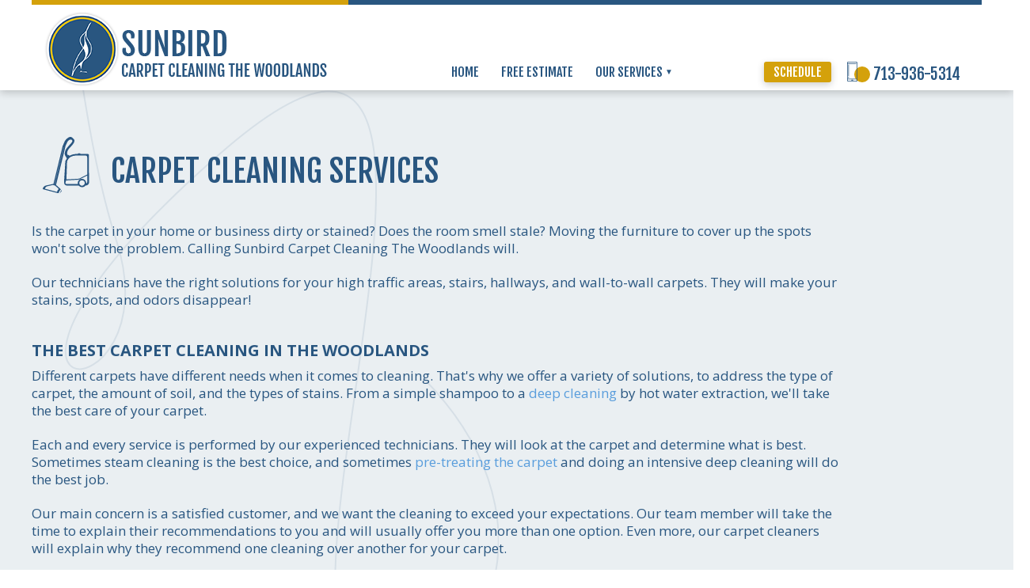

--- FILE ---
content_type: text/html
request_url: https://www.thewoodlandscarpetcleaningtx.com/carpet-cleaning/
body_size: 6170
content:
<!DOCTYPE html>
<html lang="en">
<head>
<meta charset="utf-8" />
<meta name="robots" content="follow,index" /><meta name="robots" content="all" />
<title>Carpet Cleaning in the Woodlands | Sunbird Carpet Cleaning The Woodlands</title>
<meta name="title" content="Carpet Cleaning in the Woodlands | Sunbird Carpet Cleaning The Woodlands" />
<meta name="description" content="Carpet cleaning, stain removal and carpet deodorizing services for the Woodlands, Texas by Sunbird Carpet Cleaning The Woodlands! Call 713-936-5314 for a free estimate." />
<meta name="keywords" content="carpet cleaning, carpet cleaning The Woodlands, steam cleaning, deep cleaning, carpet cleaners, stain removal" />
<meta name="copyright" content="thewoodlandscarpetcleaningtx.com, 2005-2026" />
<meta name="content-language" content="English" />
<meta name="viewport" content="width=device-width, initial-scale=1" />
<meta http-equiv="X-UA-Compatible" content="IE=edge" />
<link rel="shortcut icon" href="/favicon.png" type="image/png" /><link rel="shortcut icon" href="/favicon.ico" type="image/x-icon" />
<link rel="stylesheet" type="text/css" href="/css/woodstyle.css" />
</head>
<body>
<div class="innerTopDiv"><div class="topDiv"><div class="container-fluid">
  <div><a href="/"><img src="/woodpics/logoBig.png" class="topLogo img-responsive" width="400" height="96" alt="Sunbird Carpet Cleaning The Woodlands" title="Sunbird Carpet Cleaning The Woodlands" /></a></div>
  <div>
    <div class="hamburgerCont"><div class="hamburger"><span></span><span></span><span></span> MENU</div></div>
    <nav><ul class="navbar-nav">
      <li><a href="/">HOME</a></li>
      <li><a href="javascript:void();" class="menuEstimateBtn">FREE ESTIMATE</a></li>
      <li class="dropdown-item">
        <a class="dropdown-toggle" href="javascript:void(0)">OUR SERVICES <span></span></a>
        <ul class="dropdown-menu">
          <li><a href="/rug-cleaning/">Rug cleaning</a></li>
          <li><a href="/carpet-cleaning/">Carpet cleaning</a></li>
          <li><a href="/upholstery-cleaning/">Upholstery cleaning</a></li>
          <li><a href="/air-duct-cleaning/">Air duct cleaning</a></li>
          <li><a href="/water-damage-restoration/">Water damages</a></li>
          <li><a href="/tile-and-grout-cleaning/">Tile & grout cleaning</a></li>
          <li><a href="/hardwood-floors/">Hardwood floor refinishing</a></li>
        </ul></li>
      <li class="vsblMobile"><a href="/site-map/">SITE MAP</a></li>
      <li class="vsblMobile phoneMenuItem">
        <div class="menuTel telIcon telNum">Call for price estimate<a href="tel:713-936-5314">713-936-5314</a></div>
        <div class="estimateBtn">SCHEDULE</div>
      </li></ul></nav></div>
  <div class="hdnMobile">
    <div class="estimateBtn">SCHEDULE</div>
    <div class="topDivTel telNum"><a href="tel:713-936-5314">713-936-5314</a></div>
  </div></div></div></div>
<div class="lightBlueDiv innerLightBlueDiv">
  <img src="/woodpics/bgLine1.svg" class="bgLine bgLine1 hdnTablet" width="580" height="1354" alt="thewoodlandscarpetcleaningtx.com" />
  <div class="container"><div class="containerInnerContent">
    <div class="h1WithIcon carpetIcon"><h1>Carpet Cleaning Services</h1></div>
    <p>Is the carpet in your home or business dirty or stained? Does the room smell stale? Moving the furniture to cover up the spots won't solve the problem. Calling Sunbird Carpet Cleaning The Woodlands will.</p>
<p>Our technicians have the right solutions for your high traffic areas, stairs, hallways, and wall-to-wall carpets. They will make your stains, spots, and odors disappear!</p>
<h2>The Best Carpet Cleaning in the Woodlands</h2>
<p>Different carpets have different needs when it comes to cleaning. That's why we offer a variety of solutions, to address the type of carpet, the amount of soil, and the types of stains. From a simple shampoo to a <a title="deep cleaning" href="/">deep cleaning</a> by hot water extraction, we'll take the best care of your carpet.</p>
<p>Each and every service is performed by our experienced technicians. They will look at the carpet and determine what is best. Sometimes steam cleaning is the best choice, and sometimes <a href="/carpet-cleaning-process/cleaning-the-carpets-process/">pre-treating the carpet</a> and doing an intensive deep cleaning will do the best job.</p>
<p>Our main concern is a satisfied customer, and we want the cleaning to exceed your expectations. Our team member will take the time to explain their recommendations to you and will usually offer you more than one option. Even more, our carpet cleaners will explain why they recommend one cleaning over another for your carpet.</p>

    <div class="wow fadeIn"><div class="sliderWrapper sliderWrapperInner">
      <div class="linesDiv linesDivRight"><div></div><div></div><div></div><div></div></div>
      <div class="slider"><div class="slider__wrapper"><div class="slider__items"><div class="slider__item">
<picture><source srcset="/woodpics/servicesPics/pProfessionalCarpetCleaningServices1.jpg" media="(min-width: 500px)"></source> <img src="/woodpics/servicesPics/pProfessionalCarpetCleaningServices1m.jpg" alt="" title="" /></picture>
</div>
<div class="slider__item">
<picture><source srcset="/woodpics/servicesPics/pProfessionalCarpetCleaningServices2.jpg" media="(min-width: 500px)"></source> <img src="/woodpics/servicesPics/pProfessionalCarpetCleaningServices2m.jpg" alt="" title="" /></picture>
</div>
<div class="slider__item">
<picture><source srcset="/woodpics/servicesPics/pProfessionalCarpetCleaningServices3.jpg" media="(min-width: 500px)"></source> <img src="/woodpics/servicesPics/pProfessionalCarpetCleaningServices3m.jpg" alt="" title="" /></picture>
</div>
<div class="slider__item">
<picture><source srcset="/woodpics/servicesPics/pProfessionalCarpetCleaningServices4.jpg" media="(min-width: 500px)"></source> <img src="/woodpics/servicesPics/pProfessionalCarpetCleaningServices4m.jpg" alt="" title="" /></picture>
</div></div></div></div>
    </div></div>

    <h2>Carpet Deodorizing</h2>
<p>The hardest thing about caring for carpet is that it is installed in the room, so there is no way to move it somewhere else to air out. That makes carpet smells one of the reasons why people might need carpet cleaning services. Even deeply embedded odors can be treated - it just may involve different methods. From pet accidents to cooking smells, we'll make sure your home smells great again.</p>
<p>In addition, you can also <a href="/carpet-cleaning-process/">read about our cleaning process</a>, to know exactly what to expect and what services you may want to add to your cleaning appointment.</p>
<h2>A Complete Solution for Your Home!</h2>
<p>We offer a variety of cleaning services in The Woodlands and surrounding area. As a client, you'll be able to receive all your cleaning needs from Sunbird Carpet Cleaning The Woodlands - from top to bottom. If you'd like to learn more about our cleaning services, you can see the <a href="/cleaning-services/">full range of cleaning services in The Woodlands TX</a>.</p>
<p><em>Get ready to be amazed by how great your carpet can look. Just call Sunbird Carpet Cleaning The Woodlands and schedule an appointment. You won't believe the difference.</em></p>
  </div></div></div>
<div class="whiteDiv whiteDivTestimonialInner">
  <img src="/woodpics/bgLine2.svg" class="bgLine bgLine2" width="1848" height="878" alt="thewoodlandscarpetcleaningtx.com" />
  <div class="container"><div class="testimonialsMainWrapper">
    <div class="testimonialsDiv">
      <div class="linesDiv linesDivLeft"><div></div><div></div><div></div><div></div></div>
      <img src="/woodpics/managerProfilePic.png" loading="lazy" class="managerProfilePic wow fadeIn hdnMobile" width="323" height="376" alt="Satisfaction Guaranteed!" title="Satisfaction Guaranteed!" />
      <div class="sectionTitle">Testimonials &amp; Reviews</div>
      <div class="sectionSubTitle">SEE WHAT OUR CLIENTS HAVE TO SAY ABOUT US.</div>
      <div class="quotes">
        <div class="bubble">
          <div class="testimonialsNameGrade">James Sturm <span class="stars stars5"></span></div>
          <div class="testimonialsText">They did a fabulous job at removing dirt from my old area rugs. They vacuumed and washed the rugs very carefully. Their team was very friendly. At the end, they provided me with the breakdown of the charges, and must admit I did save on expenses.</div>
        </div>
        <div class="bubble">
          <div class="testimonialsNameGrade">Syretta Linn <span class="stars stars5"></span></div>
          <div class="testimonialsText">5 star customer service! I love how friendly and knowledgeable the team was. The worker saved my white rug that my nephew had spilled chocolate yoghurt on. He did incredible work on deep cleaning the rug.</div>
        </div>
        <div class="bubble">
          <div class="testimonialsNameGrade">William L. Cannon <span class="stars stars5"></span></div>
          <div class="testimonialsText">There were so many stains and spots on my carpet which I never thought could be removed. Luckily these professional carpet cleaners knew exactly what to do. They deep cleaned the carpet and it looks beautiful.</div>
        </div>
        <div class="bubble">
          <div class="testimonialsNameGrade">Monika Hergenrother <span class="stars stars5"></span></div>
          <div class="testimonialsText">I had been looking for a high-quality upholstery cleaning service. After doing some research, I found these guys and they surprised me with great results! The cost for service was affordable, and the technician was friendly and hard working.</div>
        </div></div>
      <div class="testimonialsGoogleLink"><a href="https://g.page/carpet-cleaning-the-woodlands" target="_blank" rel="noopener noreferrer">Read more reviews on google</a></div>
    </div></div></div></div>
<div class="bottom">
  <div>
    <img src="/woodpics/logoBig.png" loading="lazy" class="footerLogo img-responsive" width="400" height="94" alt="Sunbird Carpet Cleaning The Woodlands" title="Sunbird Carpet Cleaning The Woodlands" />
    <div class="copyrights">&copy; 2004-2026 All Rights Reserved<br />thewoodlandscarpetcleaningtx.com</div>
  </div>
  <div></div><div></div>
  <div>
    <div>
      <div class="footerMenu">
        <a href="/">HOME</a>
        <a href="javascript:void();" class="menuEstimateBtn">FREE ESTIMATE</a>
        <a href="/site-map/">SITE MAP</a>
      </div>
      <div class="footerServicesMenu">
        <div class="footerServicesMenuTitle">OUR SERVICES</div>
        <div>
          <span><a href="/rug-cleaning/">Rug cleaning</a></span>
          <span><a href="/carpet-cleaning/">Carpet cleaning</a></span>
          <span><a href="/upholstery-cleaning/">Upholstery cleaning</a></span>
          <span><a href="/air-duct-cleaning/">Air duct cleaning</a></span>
          <span><a href="/water-damage-restoration/">Water damages</a></span>
          <span><a href="/tile-and-grout-cleaning/">Tile & grout cleaning</a></span>
          <span><a href="/hardwood-floors/">Hardwood floor refinishing</a></span>
        </div></div></div>
    <div>
      <div class="bottomTel telIcon telNum">Call for price estimate<a href="tel:713-936-5314">713-936-5314</a></div>
      <div class="h-card"><b>Hours:</b> Mon-Sun 8:00am - 8:00pm<br />
        <b>Dispatch Point:</b><br />1 Waterway Ave, The Woodlands, TX 77380<br />
        [<a target="_blank" href="https://g.page/carpet-cleaning-the-woodlands" rel="noopener noreferrer">maps &amp; reviews</a>]</div>
      <div class="estimateBtn estimateBtnBig wow bounceIn">SCHEDULE AN APPOINTMENT</div>
    </div></div></div>
<div class="formDiv">
  <div class="formClose"></div>
  <img src="/woodpics/siteIcons/icoSchedule.svg" width="74" height="74" alt="Contact Us for a Free Estimate" title="Contact Us for a Free Estimate" />
  <div class="formTitle">FREE PRICE ESTIMATE</div>
  <div class="formText">Please fill out the form below and one of our specialists will get back to you shortly.</div>
  <div class="form">
    <div><form method="post" id="frmCarpetUS" name="frmCarpetUS" onsubmit="validate(); return false;">
      <input type="hidden" name="hdnAdId" value="217" /><input type="hidden" name="hdnLeadSource" value="thewoodlandscarpetcleaningtx.com" /><input type="hidden" name="hdnTargetUrl" value="/confirmation/" /><input type="hidden" name="txtOtherServiceDesc" value="Quick Form" /><input type="hidden" name="rdoServiceType" value="138" /><input type="hidden" name="txtLName" value="" />
      <div><input type="text" tabindex="1" name="txtFName" value="" placeholder=" Full name" /></div>
      <div><input type="text" tabindex="2" name="txtZipCode" value="" placeholder=" Zip code" maxlength="8" /></div>
      <div><input type="text" tabindex="3" name="txtPhone" value="" placeholder=" Phone" maxlength="14" onkeyup="formatTelNo(this);" onkeydown="formatTelNo(this);" onblur="checkTelNo(this);" /></div>
      <div><input type="text" tabindex="4" name="txtEMail" value="" placeholder=" Email" /></div>
      <div><textarea tabindex="5" name="txtComments" placeholder=" Comments / service"></textarea></div>
      <div><input type="submit" tabindex="6" class="sendButton" value="SCHEDULE NOW" /></div>
    </form></div>
    <div>
      <div class="formTel telIcon telNum">Call for price estimate<a href="tel:713-936-5314">713-936-5314</a></div>
      <div class="formTelNote">Get the job done smoothly and efficiently-to your absolute satisfaction.</div>
    </div></div></div>
<div class="formOverlay"></div>
<div class="navOverlay"></div>
<link rel="preconnect" href="https://fonts.googleapis.com"><link rel="preconnect" href="https://fonts.gstatic.com" crossorigin>
<link href="https://fonts.googleapis.com/css2?family=Fjalla+One&family=Open+Sans:wght@400;700&display=swap" rel="stylesheet">
<script type="text/javascript" src="/js/jquery.min.js"></script>
<script type="text/javascript" src="/js/wow.js"></script>
<script type="text/javascript" src="/js/slider.js"></script>
<script type="text/javascript" src="/js/testimonial.js"></script>
<script async type="text/javascript" src="/js/validate_carpet_us.js"></script>
<script type="text/javascript">
$(document).ready(function(){});
/*Animations*/new WOW().init();
/*Menu*/$(".dropdown-item").click(function(){if(!($(this).hasClass("active"))){closeAllDropdowns()};$(this).toggleClass("active");$(this).children(".dropdown-menu").slideToggle("fast",function(){})});$("body").on("click",function(e){if (!$(e.target).parents().hasClass("dropdown-item")){closeAllDropdowns()}});function closeAllDropdowns(){var dropdowns=$(".dropdown-item");for(var i=0;i<dropdowns.length;i++){if($(dropdowns[i]).hasClass("active")){$(dropdowns[i]).toggleClass("active");$(dropdowns[i]).children(".dropdown-menu").slideToggle("fast",function(){})}}};$(".hamburgerCont").click(function(){$(this).toggleClass("active");$("nav").toggleClass("active");$(".navOverlay").toggleClass("active");$(".topDiv").toggleClass("moveLine");$("nav").slideToggle(200,function(){})});$(".navOverlay").click(function(){$(".hamburgerCont").click()});
/*Form*/function toggleForm(){$(".formDiv").toggleClass("active");$(".formOverlay").toggleClass("active")};$(".estimateBtn").click(function(){toggleForm()});$(".menuEstimateBtn").click(function(){toggleForm()});$(".formOverlay").click(function(){toggleForm()});$(".formClose").click(function(){toggleForm()});
/*Sliders*/document.addEventListener('DOMContentLoaded',function(){var slider=new SimpleAdaptiveSlider('.slider',{loop:true,autoplay:true,interval:5000,swipe:true})});
/*Testimonials*/$(".quotes").slick({dots:true,infinite:true,autoplay:true,autoplaySpeed:6000,speed:800,slidesToShow:1,adaptiveHeight:true});$(document).ready(function(){$(".no-fouc").removeClass("no-fouc")});
</script>

</body>
</html>


--- FILE ---
content_type: text/css
request_url: https://www.thewoodlandscarpetcleaningtx.com/css/woodstyle.css
body_size: 14733
content:
@charset "utf-8";     
*,:after,:before{-webkit-box-sizing:border-box;box-sizing:border-box}
img{padding:0;border:none;margin:0;vertical-align:middle}
.bold,b,strong{font-weight:700}
.img-center{display:block;margin:0 auto!important}.img-left{float:left;margin:0 50px 50px 0}.img-right{float:right;margin:0 0 50px 50px}.img-responsive{display:block;max-width:100%;height:auto}
.text-left{text-align:left}.text-right{text-align:right}.text-center{text-align:center}
.vsblMobile,.vsblTablet{display:none!important}
@media screen and (max-width:991px){.hdnTablet{display:none!important}.vsblTablet{display:block!important}.img-left,.img-right{float:none;margin:40px auto}}
@media screen and (max-width:767px){.noRightPadding,.noLeftPadding,.paddingRight5,.paddingLeft5{padding-right:15px;padding-left:15px}.img-center,.img-right,.img-left{margin:0 auto!important;float:none!important;clear:both}.hdnMobile{display:none!important}.vsblMobile{display:block!important}}
/*CONTAINERS & GRID*/
.container,.container-fluid{padding-right:15px;padding-left:15px;margin-right:auto;margin-left:auto;position:relative;z-index:100}
@media(min-width:768px){.container{width:748px}}
@media(min-width:992px){.container{width:962px}}
@media(min-width:1230px){.container{width:1230px}}
.container .containerInnerContent{max-width:1020px}
.container .containerInnerContentConfirm{padding-bottom:150px}
/*BASIC*/
:root{--white:#fff;--lightBlue:#eaeff2;--mainBlue:#295680;--darkBlue:#204465;--mainOrange:#d4a10b;--lightOrange:#e3ba18;--linkColor:#599ddc}
html{scrollbar-color:var(--mainOrange) var(--mainBlue)}
::-webkit-scrollbar{width:17px}
::-webkit-scrollbar-track{background-color:var(--mainBlue)}
::-webkit-scrollbar-thumb{background:var(--mainOrange)}
::-webkit-scrollbar-thumb:hover{background:var(--lightOrange)}
.linesDiv{width:30px;height:100%;position:absolute;top:0}
.linesDiv>div:nth-of-type(1){background:var(--mainOrange);height:35%}
.linesDiv>div:nth-of-type(2){background:var(--lightOrange);height:25%}
.linesDiv>div:nth-of-type(3){background:var(--mainBlue);height:20%}
.linesDiv>div:nth-of-type(4){background:var(--darkBlue);height:20%}
.linesDiv.linesDivRight{right:0}
.linesDiv.linesDivLeft{left:0}
body,html{padding:0;margin:0;overflow-x:hidden}
body{background:var(--white);color:var(--mainBlue);font:400 17px/1.3 "Open Sans",sans-serif;overflow:hidden}
p{padding:0;margin:4px 0 21px 0}
h1,h2,h3,h4{padding:0;text-transform:uppercase}
h1{font-size:40px;margin:40px 0 25px;font-family:"Fjalla One";font-weight:400}
h2{font-size:20px;margin:40px 0 8px}
h3{font-size:18px;margin:30px 0 6px}
h4{font-size:16px;margin:18px 0 6px}
h1 a,h2 a,h3 a,h4 a{color:inherit!important}
.h1WithIcon{background-position:left+10px center;background-repeat:no-repeat;padding:10px 0 10px 100px}
.h1WithIcon.airDuctIcon{background-image:url(../woodpics/siteIcons/icoAirDuctCleaning.svg)}
.h1WithIcon.carpetIcon{background-image:url(../woodpics/siteIcons/icoCarpetCleaning.svg)}
.h1WithIcon.woodFloorIcon{background-image:url(../woodpics/siteIcons/icoHardWoodFloorCleaning.svg)}
.h1WithIcon.mattressIcon{background-image:url(../woodpics/siteIcons/icoMatterssCleaning.svg)}
.h1WithIcon.moldRemediationIcon{background-image:url(../woodpics/siteIcons/icoMoldRemediation.svg)}
.h1WithIcon.moldTestingIcon{background-image:url(../woodpics/siteIcons/icoMoldTesting.svg)}
.h1WithIcon.petStainIcon{background-image:url(../woodpics/siteIcons/icoPetStainTreatment2.svg)}
.h1WithIcon.rugIcon{background-image:url(../woodpics/siteIcons/icoRugCleaning.svg)}
.h1WithIcon.tileIcon{background-image:url(../woodpics/siteIcons/icoTileCleaning.svg)}
.h1WithIcon.upholsteryIcon{background-image:url(../woodpics/siteIcons/icoUpholsteryCleaning.svg)}
.h1WithIcon.waterIcon{background-image:url(../woodpics/siteIcons/icoWaterDamadeRestoration.svg)}
.sectionTitle{font:400 40px/1 "Fjalla One";margin:25px 0 10px}
.sectionSubTitle{font-size:20px;font-weight:700;margin-bottom:20px;text-transform:uppercase}
.lightBlueDiv .sectionTitle{margin-bottom:40px}
.biggerText{font-size:20px;font-weight:700;margin-top:80px}
.secondaryTextDiv h2{margin-top:150px}
/*LINKS*/
a{outline:0!important;text-decoration:none;color:var(--linkColor);transition:color .2s ease;-webkit-transition:color .2s ease}
a:hover,a:active,a:focus{text-decoration:underline}
a[href^="tel:"]{white-space:nowrap}
.estimateBtn{
  display:inline-block;font-size:16px;line-height:1;font-weight:700;border-radius:3px;background:var(--mainOrange);color:var(--white);padding:10px 20px;
  cursor:pointer;text-align:center;box-shadow:0 3px 10px 0 rgba(0,0,0,.2);transition:background .2s ease;-webkit-transition:background .2s ease}
.estimateBtn.estimateBtnBig{max-width:280px;padding:23px 20px}
.topDiv .estimateBtn{font-family:"Fjalla One";font-weight:400;padding:5px 12px}
.estimateBtn:hover,.estimateBtn:focus{color:var(--white);background:var(--lightOrange)}
/*ANIMATIONS*/
.animated{animation-duration:1s;animation-fill-mode:both;animation-delay:.2s}
.delay03{animation-delay:.3s}.delay04{animation-delay:.4s}.delay05{animation-delay:.5s}
.delay06{animation-delay:.6s}.delay07{animation-delay:.7s}.delay08{animation-delay:.8s}
.delay09{animation-delay:.9s}.delay10{animation-delay:1s}.delay11{animation-delay:1.1s}
.delay12{animation-delay:1.2s}.delay13{animation-delay:1.3s}.delay14{animation-delay:1.4s}
.delay15{animation-delay:1.5s}
@keyframes fadeIn{from{opacity:0}to{opacity:1}}.fadeIn{animation-name:fadeIn}
@keyframes fadeInDown{from{opacity:0;transform:translate3d(0,-100%,0)}to{opacity:1;transform:none}}.fadeInDown{animation-name:fadeInDown}
@keyframes fadeInLeft{from{opacity:0;transform:translate3d(-100%,0,0)}to{opacity:1;transform:none}}.fadeInLeft{animation-name:fadeInLeft}
@keyframes fadeInRight{from{opacity:0;transform:translate3d(100%,0,0)}to{opacity:1;transform:none}}.fadeInRight{animation-name:fadeInRight}
@keyframes fadeInUp{from{opacity:0;transform:translate3d(0,100%,0)}to{opacity:1;transform:none}}.fadeInUp{animation-name:fadeInUp}
@keyframes bounceIn{from,30%,60%,to{animation-timing-function:cubic-bezier(.215,.610,.355,1.000)}0%{opacity:0;transform:scale3d(.3,.3,.3)}30%{transform:scale3d(1.1,1.1,1.1)}60%{transform:scale3d(.9,.9,.9)}to{opacity:1;transform:scale3d(1,1,1)}}.bounceIn{animation-name:bounceIn;animation-duration:1s}
/*DIVS*/
.topDiv{position:absolute;top:0;left:0;right:0;margin:0 auto;z-index:55000;max-width:1200px}
.topDiv:before,.topDiv:after{content:"";position:absolute;top:0;left:0;right:0;height:6px;background:var(--mainBlue);transition:top .1s ease;-webkit-transition:top .1s ease;transition-delay:.2s}
.topDiv:after{background:var(--mainOrange);width:400px;right:auto}
.topDiv .container-fluid{position:relative;display:grid;grid-template-columns:400px 1fr 260px;grid-gap:10px}
.topDiv .container-fluid>div:nth-of-type(3){padding-top:68px}
.topDiv .container-fluid>div:nth-of-type(3)>div{display:inline-block}
.topDiv .topLogo{margin-top:15px}
.topDiv.active1{position:fixed;top:-115px;transform:translateY(0);left:0;right:0;transition:transform .2s ease;-webkit-transition:transform .2s ease;background:var(--white);box-shadow:0 3px 10px 0 rgba(0,0,0,.2)}
.topDiv.active1 .container-fluid{grid-template-columns:240px 1fr 260px}
.topDiv.active1 nav{margin-top:40px}
.topDiv.active1 .container-fluid>div:nth-of-type(3){padding-top:28px}
.topDiv.active2{transform:translateY(115px)}
.innerTopDiv{position:fixed;background:var(--white);top:0;left:0;right:0;z-index:55000;box-shadow:0 3px 10px 0 rgba(0,0,0,.2)}
.innerTopDiv .topDiv{position:relative;top:0;left:0;right:0}
.top{padding:165px 0 70px}
.top .container{display:grid;grid-template-columns:524px 1fr;grid-gap:50px;max-width:1100px}
.top .container>div{position:relative}
.top .mainTitle{font-size:46px;font-family:"Fjalla One";margin:80px 0 5px}
.top .mainSlogan{color:var(--mainBlue);font-size:20px;line-height:1;font-family:"Fjalla One";padding-left:30px;position:relative;margin-bottom:15px;opacity:.5}
.top .mainSlogan:before{content:"";position:absolute;top:-3px;left:0;background:url(../woodpics/siteIcons/icoStarBlue.svg) no-repeat top left;width:22px;height:21px}
.top .mainList{margin:30px 0}
.top .mainList>div{margin:15px 0 8px;padding:15px 0 7px 60px;background-repeat:no-repeat;background-position:bottom left}
.top .mainList .mainGreenIcon{background-image:url(../woodpics/siteIcons/icoSafeGreenCleaning.svg)}
.top .mainList .mainPetIcon{background-image:url(../woodpics/siteIcons/icoPetStainTreatment.svg)}
.top .mainList .mainProtectorIcon{background-image:url(../woodpics/siteIcons/icoStainProtector.svg);background-position:top+5px left}
.top .mainCTA>div{display:inline-block}
.top .mainPics{position:absolute;top:0;left:0;animation:mainPicsFade 12s linear infinite;opacity:0}
.top .mainPic2{animation-delay:4s}
.top .mainPic3{animation-delay:8s}
@keyframes mainPicsFade{from,35%,to{opacity:0}5%,30%{opacity:1}}
@-webkit-keyframes mainPicsFade{from,35%,to{opacity:0}5%,30%{opacity:1}}
.bgLine{position:absolute;opacity:.1;pointer-events:none;z-index:1}
.bgLine1{top:-500px;left:50px}
.bgLine2{top:40px;right:20px}
.lightBlueDiv{background:var(--lightBlue);padding-top:80px;position:relative}
.lightBlueDiv+.lightBlueDiv{padding-top:120px}
.lightBlueDiv .topServices{display:grid;grid-template-columns:repeat(5,1fr);grid-gap:30px;font-size:16px;margin-bottom:60px}
.lightBlueDiv .topServices a{color:var(--mainBlue);display:block}
.lightBlueDiv .topServices a:hover,.lightBlueDiv .topServices a:focus{text-decoration:none}
.lightBlueDiv .topServices img{display:block;margin:0 auto 15px;position:relative;top:0;transition:top .2s ease;-webkit-transition:top .2s ease;opacity:.4}
.lightBlueDiv .topServices a img{opacity:1}
.lightBlueDiv .topServices a:hover img,.lightBlueDiv .topServices a:focus img{top:-10px}
.lightBlueDiv .whiteGradientDiv{
  border-radius:5px;overflow:hidden;padding:40px 10px;display:flex;justify-content:center;align-items:center;background:-moz-linear-gradient(top,rgba(255,255,255,0) 0%,rgba(255,255,255,1) 100%);
  background:-webkit-linear-gradient(top,rgba(255,255,255,0) 0%,rgba(255,255,255,1) 100%);background:linear-gradient(to bottom,rgba(255,255,255,0) 0%,rgba(255,255,255,1) 100%)}
.lightBlueDiv .whiteGradientDiv a{color:var(--mainBlue);font-weight:700}
.lightBlueDiv .whiteGradientDiv a:hover,.lightBlueDiv .whiteGradientDiv a:focus{color:var(--mainOrange);text-decoration:none}
.lightBlueDiv .whiteGradientDiv .estimateBtn{margin-left:40px}
.lightBlueDiv .bearDiv{display:grid;grid-template-columns:6fr 3fr;grid-gap:50px;margin-top:100px}
.lightBlueDiv .mainBearDiv{padding:50px 0 50px 325px;position:relative}
.lightBlueDiv .mainBearDiv .bearImg{position:absolute;bottom:0;left:30px}
.lightBlueDiv .bearTelTitle{font-size:18px;max-width:215px;margin:70px 0 15px}
.lightBlueDiv .bearTelForm{display:grid;grid-template-columns:6fr 5fr}
.lightBlueDiv .certsText{margin:70px 0 10px;font-size:16px;max-width:350px}
.lightBlueDiv .certsLogos>img:nth-of-type(1){margin-right:40px}
.lightBlueDiv.innerLightBlueDiv{padding:140px 0 100px}
.whiteDiv{background:var(--white);padding:100px 0 40px;position:relative}
.sliderWrapper{position:relative}
.sliderWrapperInner{margin:80px auto 120px}
.whiteDiv .moldSection{font-size:20px;text-align:right;display:grid;grid-template-columns:1fr 445px;grid-gap:60px}
.whiteDiv .moldSection>div{position:relative}
.whiteDiv .moldSection>div:nth-of-type(1){margin-top:15px}
.whiteDiv .moldText{max-width:630px;margin-left:auto}
.whiteDiv .moldText span{display:block;margin-bottom:10px}
.whiteDiv .helpDiv{padding-right:90px;font-size:16px;margin-top:20px;font-weight:600;background:url(../woodpics/siteIcons/icoHelp.svg) no-repeat right center}
.whiteDiv .helpDiv span{font-size:20px;font-weight:700;display:block}
.whiteDiv .secondaryTextDiv{display:grid;grid-template-columns:1fr 475px;grid-gap:130px}
.whiteDiv .secondaryTextDiv .answersDiv{margin-top:130px;font-size:20px;max-width:500px}
.whiteDiv .secondaryTextDiv .answersTitle{font-weight:700;max-width:400px;margin-bottom:10px}
.whiteDiv .upholsteryBannerTitle{font-size:18px;font-weight:700;text-align:center;max-width:396px;margin:5px auto 0}
.whiteDiv .testimonialsMainWrapper{width:50%}
.whiteDiv .testimonialsDiv{position:relative;margin-top:125px;padding-left:90px}
.whiteDiv .testimonialsDiv .managerProfilePic{position:absolute;top:0;right:0;transform:translate(150%,-100px)}
.whiteDiv.whiteDivTestimonialInner{padding:0}
.whiteDiv.whiteDivTestimonialInner .testimonialsDiv .managerProfilePic{transform:translate(175%,50px)}
.whiteDiv .testimonialsGoogleLink{padding-bottom:40px}
.whiteDiv .testimonialsGoogleLink a{display:inline-block;padding:15px 0 15px 60px;background:url(../woodpics/siteIcons/icoG.svg) no-repeat left center;color:var(--mainBlue);text-decoration:underline;font-weight:600}
.whiteDiv .galleryDiv{margin:60px 0 60px auto;max-width:445px}
.whiteDiv .galleryDiv .galleryThumbWrapper{position:relative;padding-right:34px}
.whiteDiv .galleryDiv .galleryTitle{position:absolute;top:10px;left:0;background:var(--mainBlue);color:var(--white);font-weight:600;font-size:20px;line-height:1;padding:5px 15px}
.whiteDiv .galleryDiv .galleryTrigger{display:block;padding:40px 20px;color:var(--white);font-weight:700;background:var(--mainOrange);transition:background .2s ease;-webkit-transition:background .2s ease;margin-top:4px}
.whiteDiv .galleryDiv a:hover,.whiteDiv .galleryDiv a:focus{text-decoration:none}
.whiteDiv .galleryDiv a:hover .galleryTrigger,.whiteDiv .galleryDiv a:focus .galleryTrigger{background:var(--mainBlue)}
.whiteDiv .galleryDiv a .galleryTrigger div{background:url(../woodpics/siteIcons/icoPhotosW.svg) no-repeat left center;padding:5px 10px 5px 80px;font-size:20px}
.h-card{margin-bottom:20px}
.h-card a{color:var(--mainOrange)!important}
.h-card a:hover{text-decoration:underline!important}
.bottom{display:grid;grid-template-columns:450px 40px 50px 1fr;font-size:16px}
.bottom>div{padding:40px 30px}
.bottom>div:nth-of-type(1){background:var(--mainOrange);position:relative}
.bottom>div:nth-of-type(1):before{content:"";position:absolute;bottom:100%;left:65px;width:178px;height:487px;background:url(../woodpics/bgBird.svg) no-repeat top left;opacity:.1;transform:translateY(35px)}
.bottom>div:nth-of-type(2){background:var(--lightOrange)}
.bottom>div:nth-of-type(3){background:var(--mainBlue)}
.bottom>div:nth-of-type(4){background:var(--darkBlue);color:var(--white);padding-left:45px;display:grid;grid-template-columns:5fr 4fr;grid-gap:15px}
.bottom>div:nth-of-type(4) a{color:var(--white)}
.bottom>div:nth-of-type(4) a:hover,.bottom>div:nth-of-type(4) a:focus{color:var(--mainOrange);text-decoration:none}
.bottom .copyrights{margin:30px 0 0 30px}
.bottom .footerMenu{font:400 16px/1 "Fjalla One"}
.bottom .footerMenu a{margin-right:25px;white-space:nowrap;margin-bottom:10px;display:inline-block}
.bottom .footerMenu a:last-of-type{margin-right:0}
.bottom .footerServicesMenu{margin-top:40px;line-height:1}
.bottom .footerServicesMenuTitle{font-family:"Fjalla One";position:relative;padding-left:25px;margin-bottom:20px}
.bottom .footerServicesMenuTitle:before{content:"";position:absolute;left:0;top:-3px;width:20px;height:20px;border-radius:100%;background:var(--mainOrange)}
.bottom .footerServicesMenu span{display:inline-block;margin:0 26px 18px 0;position:relative}
.bottom .footerServicesMenu span:after{content:"|";position:absolute;top:0;right:-21px;pointer-events:none;color:var(--white)}
.bottom .footerServicesMenu span:last-of-type{margin-right:0;position:static}
.bottom .footerServicesMenuTitle a{margin:0}
.bottom .footerServicesMenuTitle a:after{content:none}
/*SLIDERS*/
.slider{position:relative;max-width:600px;margin-left:auto;margin-right:auto}
.sliderWrapperInner .slider{max-width:100%}
.sliderWrapperInner .slider__indicators{bottom:-45px;display:block;margin:0}
.sliderWrapperInner .slider__indicators .slider__indicator{background:var(--mainBlue);width:20px;border-radius:100%;opacity:.5;transform:scale(.75);margin-right:15px;display:inline-block}
.sliderWrapperInner .slider__indicators .slider__indicator:hover{opacity:.7}
.sliderWrapperInner .slider__indicators .slider__indicator.slider__indicator_active{opacity:1}
.slider__wrapper{position:relative;overflow:hidden;margin-right:34px}
.slider__items{display:flex;transition:transform .5s ease}
.transition-none{transition:none}
.slider__item{flex:0 0 100%;max-width:100%;position:relative;cursor:ew-resize}
.slider__control{position:absolute;top:50%;width:40px;height:50px;transform:translateY(-50%);display:none;align-items:center;justify-content:center;color:#fff;background:rgba(0,0,0,.3);opacity:.5;user-select:none}
.slider__control_show{display:flex}
.slider__control:focus,.slider__control:hover{color:#fff;text-decoration:none;opacity:.7}
.slider__control_prev{left:0}
.slider__control_next{right:0}
.slider__control::before{content:'';display:inline-block;width:20px;height:20px;background:transparent no-repeat center center;background-size:100% 100%}
.slider__control_prev::before{background-image:url("data:image/svg+xml;charset=utf8,%3Csvg xmlns='http://www.w3.org/2000/svg' fill='%23fff' viewBox='0 0 8 8'%3E%3Cpath d='M5.25 0l-4 4 4 4 1.5-1.5-2.5-2.5 2.5-2.5-1.5-1.5z'/%3E%3C/svg%3E")}
.slider__control_next::before{background-image:url("data:image/svg+xml;charset=utf8,%3Csvg xmlns='http://www.w3.org/2000/svg' fill='%23fff' viewBox='0 0 8 8'%3E%3Cpath d='M2.75 0l-1.5 1.5 2.5 2.5-2.5 2.5 1.5 1.5 4-4-4-4z'/%3E%3C/svg%3E")}
.slider__indicators{position:absolute;left:0;right:0;bottom:10px;display:flex;justify-content:center;padding-left:0;margin:0 15%;list-style:none;user-select:none}
.slider__indicator{flex:0 1 auto;width:30px;height:4px;margin-right:3px;margin-left:3px;background-color:rgba(255,255,255,.5);background-clip:padding-box;border-top:10px solid transparent;border-bottom:10px solid transparent;cursor:pointer}
.slider__indicator_active{background-color:#fff}
/*TESTIMONIALS*/
.no-fouc{display:none}
.quotes{margin:80px 0 100px}
.bubble{cursor:ew-resize}
.slick-dots{position:absolute;bottom:-70px;display:block;width:100%;padding:0;list-style:none;text-align:left}
.slick-dots li{position:relative;display:inline-block;width:16px;height:20px;margin-right:20px;padding:0;cursor:pointer}
.slick-dots li button{font-size:0;line-height:0;display:block;width:15px;height:40px;padding:5px;cursor:pointer;color:transparent;border:0;outline:none;background:transparent}
.slick-dots li button:hover,.slick-dots li button:focus{outline:none}
.slick-dots li button:hover:before,.slick-dots li button:focus:before{color:var(--mainBlue);opacity:.7}
.slick-dots li button:before{position:absolute;top:0;left:0;width:16px;height:16px;content:"";text-align:center;opacity:.5;color:var(--mainBlue);background:var(--mainBlue);border-radius:100%}
.slick-dots li.slick-active button:before{opacity:1;color:var(--mainBlue)}
.slick-slider{position:relative;display:block;-moz-box-sizing:border-box;box-sizing:border-box;-webkit-user-select:none;-moz-user-select:none;-ms-user-select:none;user-select:none;-webkit-touch-callout:none;-ms-touch-action:pan-y;touch-action:pan-y;-webkit-tap-highlight-color:transparent}
.slick-list{position:relative;display:block;overflow:hidden;margin:0;padding:0}
.slick-list:focus{outline:none}
.slick-list.dragging{cursor:pointer}
.slick-slider .slick-track,.slick-slider .slick-list{-webkit-transform:translate3d(0,0,0);-moz-transform:translate3d(0,0,0);-ms-transform:translate3d(0,0,0);-o-transform:translate3d(0,0,0);transform:translate3d(0,0,0)}
.slick-track{position:relative;top:0;left:0;display:block}
.slick-track:before,.slick-track:after{display:table;content:''}
.slick-track:after{clear:both}
.slick-loading .slick-track{visibility:hidden}
.slick-slide{display:none;float:left;height:auto;min-height:1px}
[dir='rtl'] .slick-slide{float:right}
.slick-slide img{display:block}
.slick-slide.slick-loading img{display:none}
.slick-slide.dragging img{pointer-events:none}
.slick-initialized .slick-slide{display:block}
.slick-loading .slick-slide{visibility:hidden}
.slick-vertical .slick-slide{display:block;height:auto;border:1px solid transparent}
.testimonialsNameGrade{font-weight:700;font-size:18px;margin-bottom:10px;padding-left:2px}
.testimonialsNameGrade .stars{background:url(../woodpics/siteIcons/icoStarBlue.svg) repeat-x top left;height:21px;display:inline-block;margin-left:5px;position:relative;top:3px}
.testimonialsNameGrade .stars.stars5{width:110px}
.testimonialsNameGrade .stars.stars4-5{width:99px}
.testimonialsNameGrade .stars.stars4{width:88px}
.testimonialsText{font-size:16px;min-height:105px}
/*GALLERY*/
#baguetteBox-overlay{display:none;opacity:0;position:fixed;overflow:hidden;top:0;left:0;right:0;bottom:0;z-index:1000000;background-color:rgba(0,0,0,.8);transition:opacity .5s ease;z-index:55000}
#baguetteBox-overlay.visible{opacity:1}
#baguetteBox-overlay .full-image{display:inline-block;position:relative;width:100%;height:100%;text-align:center}
#baguetteBox-overlay .full-image figure{display:inline;margin:0;height:100%}
#baguetteBox-overlay .full-image img{display:inline-block;width:auto;height:auto;max-height:100%;max-width:100%;vertical-align:middle;box-shadow:0 0 8px rgba(0,0,0,.6)}
#baguetteBox-overlay .full-image:before{content:"";display:inline-block;height:50%;width:1px;margin-right:-1px}
#baguetteBox-slider{position:absolute;left:0;top:0;height:100%;width:100%;white-space:nowrap;transition:left .4s ease,transform .4s ease}
.baguetteBox-button#previous-button,.baguetteBox-button#next-button{top:50%;top:calc(50% - 30px);width:44px;height:60px}
.baguetteBox-button{position:absolute;cursor:pointer;outline:none;padding:40px 30px;margin:0;border:0;border-radius:15%;background:none;transition:background-color .4s ease;display:flex;justify-content:center;align-items:center}
.baguetteBox-button#next-button{right:2%}
.baguetteBox-button#previous-button{left:2%}
.baguetteBox-button#close-button{top:20px;right:2%;right:calc(2%+6px);width:30px;height:30px}
.baguetteBox-button svg{position:absolute;left:50%;top:50%;transform:translate(-50%,-50%)}
.baguetteBox-spinner{width:40px;height:40px;display:inline-block;position:absolute;top:50%;left:50%;margin-top:-20px;margin-left:-20px}
.baguetteBox-double-bounce1,.baguetteBox-double-bounce2{width:100%;height:100%;border-radius:50%;background-color:#fff;opacity:.6;position:absolute;top:0;left:0;animation:bounce 2s infinite ease-in-out}
.baguetteBox-double-bounce2{animation-delay:-1s}
/*TELEPHONE NUMBERS*/
.telNum{overflow:hidden}
.telNum a{color:var(--mainBlue);position:relative;z-index:100;white-space:nowrap;text-decoration:none;-webkit-transition:color .2s ease;transition:color .2s ease}
.telNum a:hover,.telNum a:active,.telNum a:focus{color:var(--mainOrange)}
.telIcon{padding-left:34px;position:relative;font-size:16px;line-height:1.2;position:relative}
.telIcon a{display:block;font-weight:700;font-size:26px}
.telIcon:after{content:"";position:absolute;top:2px;left:0;width:24px;height:45px;background:url(../woodpics/siteIcons/icoPhone.svg) no-repeat top left}
.topDivTel{margin-left:15px;padding:7px 0 0 34px;position:relative;top:9px}
.topDivTel:before,.topDivTel:after{content:"";position:absolute;bottom:2px}
.topDivTel:before{width:20px;height:20px;border-radius:100%;background:var(--mainOrange);left:10px}
.topDivTel:after{left:0;width:15px;height:27px;background:url(../woodpics/siteIcons/icoPhone.svg) no-repeat top left;background-size:15px 27px}
.topDivTel a{font-size:20px;line-height:1;font-family:"Fjalla One"}
.topTel{position:relative;top:20px;left:40px}
.bearTel a{font-size:30px;font-weight:500}
.bottomTel{margin:0 0 15px}
.bottomTel:after{background-image:url(../woodpics/siteIcons/icoPhoneWhite.svg)}
.formTel{padding:50px 0 0;margin-bottom:25px}
.formTel:before{content:"";width:20px;height:20px;border-radius:100%;background:var(--mainOrange);position:absolute;left:14px;top:23px}
.formTelNote{font-size:14px;max-width:174px}
.menuTel{display:inline-block}
/*MENU*/
nav{padding:0;text-align:center;margin-top:73px}
nav ul{list-style-type:none;padding-left:0}
nav .navbar-nav{display:inline-block;margin:0}
nav .navbar-nav>li{float:left;font-size:16px;line-height:1;font-family:"Fjalla One"}
nav .navbar-nav a{display:block;color:var(--mainBlue);padding:10px 14px;text-decoration:none;transition:all .2s linear;-webkit-transition:all .2s linear}
nav .navbar-nav a:hover,.navbar-nav a:focus{color:var(--mainOrange)}
nav .navbar-nav a:hover,.navbar-nav a:focus{text-decoration:none}
/*DROPDOWN*/
nav .dropdown-item{position:relative}
nav .dropdown-item>a>span{position:relative}
nav .dropdown-item>a>span:before{content:"▼";font-size:.6em;position:relative;top:-3px}
nav .dropdown-item.active>a>span:before{content:"▲"}
nav .dropdown-menu{display:none;border-radius:5px;box-shadow:0 3px 10px 0 rgba(0,0,0,.2);padding:20px 0 30px;text-align:left;position:absolute;bottom:0;left:0;transform:translate(0,100%);z-index:30000;background:var(--white)}
nav .dropdown-menu a{padding:5px 50px 5px 30px;white-space:nowrap;color:var(--mainBlue);font-family:"Open Sans";margin-bottom:5px}
nav .dropdown-menu a:hover,.dropdown-menu a:focus{background-color:var(--lightBlue);color:var(--mainBlue)}
/*HAMBURGER*/
.hamburgerCont{position:absolute;top:38px;right:15px;cursor:pointer;padding:5px;z-index:55000;background:var(--mainOrange);display:none;box-shadow:0 3px 10px 0 rgba(0,0,0,.2);border-radius:3px}
.hamburgerCont .hamburger{position:relative;padding:0 3px 0 30px;color:var(--white);font:16px/1 "Fjalla One"}
.hamburgerCont .hamburger span{display:block;height:2px;background:var(--white);position:absolute;top:2px;left:2px;transition:all .2s linear .2s,transform .2s linear 0s;-webkit-transition:all .2s linear .2s,transform .2s linear 0s;width:22px}
.hamburgerCont .hamburger span:nth-child(2){top:7px}
.hamburgerCont .hamburger span:nth-child(3){top:12px}
.hamburgerCont.active .hamburger span{transition:all .2s linear,transform .2s linear .2s;-webkit-transition:all .2s linear,transform .2s linear .2s}
.hamburgerCont.active .hamburger span:nth-child(1){top:7px;transform:rotate(35deg)}
.hamburgerCont.active .hamburger span:nth-child(2){opacity:0}
.hamburgerCont.active .hamburger span:nth-child(3){top:7px;transform:rotate(-35deg)}
/*FORM*/
.formOverlay{position:fixed;top:0;left:0;right:0;bottom:0;background:var(--darkBlue);cursor:pointer;z-index:55000;opacity:0;pointer-events:none;transition:opacity .2s ease;-webkit-transition:opacity .2s ease}
.formOverlay.active{pointer-events:all;opacity:.9}
.formDiv{
  position:fixed;left:50px;right:50px;margin:0 auto;top:50%;transform:translateY(-70%);z-index:60000;background:var(--white);border-radius:5px;padding:40px 60px 60px;
  max-width:650px;box-shadow:0 3px 10px 0 rgba(0,0,0,.2);opacity:0;pointer-events:none;transition:all .2s ease;-webkit-transition:all .2s ease}
.formDiv.active{pointer-events:all;opacity:1;transform:translateY(-50%);transition-delay:.2s}
.formClose{position:absolute;top:20px;right:20px;width:40px;height:40px;background:var(--mainOrange);border-radius:3px;box-shadow:0 3px 10px 0 rgba(0,0,0,.2);cursor:pointer}
.formClose:before,.formClose:after{content:"";position:absolute;top:9px;bottom:9px;left:0;right:0;margin:0 auto;background:var(--white);width:4px;transform:skewX(35deg)}
.formClose:before{transform:skewX(-35deg)}
.formTitle{font-size:20px;font-weight:700;margin:10px 0 8px}
.formText{max-width:330px;font-size:16px}
.form{display:grid;grid-template-columns:280px 1fr;grid-gap:60px;margin-top:30px}
input[type=text],textarea{border:none;background:var(--lightBlue);outline:none!important;width:100%;height:28px;margin:8px auto;padding-left:5px;font:400 15px/1 "Open Sans";border-radius:5px;color:var(--mainBlue)}
textarea{resize:none;height:58px;padding-top:7px;line-height:1.3}
.sendButton{
  font:400 16px/1 "Fjalla One";height:40px;width:170px;margin:20px auto 0;padding:12px 40px 15px;color:var(--white);background-color:var(--mainOrange);cursor:pointer;
  box-shadow:0 3px 10px 0 rgba(0,0,0,.2);border:none;border-radius:3px;-webkit-appearance:none;-webkit-transition:all .2s ease;transition:all .2s ease}
.sendButton:hover{background-color:var(--lightOrange)}
input[placeholder]{color:var(--mainBlue)}
:-moz-placeholder{color:var(--mainBlue)}
::-moz-placeholder{color:var(--mainBlue)}
:-ms-input-placeholder{color:var(--mainBlue)}
::-webkit-input-placeholder{color:var(--mainBlue)}
.form-control:focus{-webkit-box-shadow:none!important;-moz-box-shadow:none!important;box-shadow:none!important}
@media screen and (max-width:1449px){
.h-card{font-size:14px}
.bottom{grid-template-columns:375px 40px 50px 1fr}
.bottom .copyrights{margin-left:15px}
.bottom>div:nth-of-type(4){grid-template-columns:6fr 3fr}
.bottom .footerServicesMenu span{font-size:15px}
.bottom .estimateBtn{font-size:14px}}
@media screen and (max-width:1229px){
h1,.sectionTitle{font-size:35px}
h2,.sectionSubTitle{font-size:18px}
h3{font-size:17px}
.topDiv{max-width:932px}
.topDiv:after{width:250px;right:auto}
.topDiv .container-fluid{grid-template-columns:240px 1fr 260px}
.topDiv .container-fluid>div:nth-of-type(3){padding-top:28px}
nav{margin-top:40px}
nav .navbar-nav>li>a{padding:10px 8px;font-size:14px}
nav .dropdown-menu{padding:15px 0 20px}
nav .dropdown-menu a{padding:5px 40px 5px 25px;font-size:14px}
.top{padding-top:100px}
.top .container{grid-template-columns:400px 1fr;max-width:950px}
.top .mainTitle{font-size:35px;margin-top:50px}
.top .mainSlogan{font-size:17px}
.top .mainList{margin:25px 0 35px}
.top .mainList>div{margin:5px 0;padding:15px 0 7px 60px}
.estimateBtn{font-size:14px;padding:7px 15px}
.estimateBtn.estimateBtnBig{max-width:260px;padding:20px 15px;font-size:13px}
.topTel{position:relative;top:20px;left:0}
.lightBlueDiv .bearTelTitle{font-size:15px;margin-top:50px}
.lightBlueDiv .bearTelForm{grid-template-columns:1fr}
.lightBlueDiv .certsText{margin:50px 0 10px;font-size:15px}
.lightBlueDiv .certsLogos>img{height:45px;width:auto}
.lightBlueDiv .certsLogos>img:nth-of-type(1){margin-right:30px}
.lightBlueDiv.innerLightBlueDiv{padding:100px 0}
.whiteDiv .moldSection{font-size:17px;grid-template-columns:1fr 430px}
.whiteDiv .moldSection .moldText,.whiteDiv .helpDiv{max-width:350px;margin-left:auto}
.whiteDiv .testimonialsDiv .managerProfilePic{transform:translate(120%,-100px)}
.whiteDiv.whiteDivTestimonialInner .testimonialsDiv .managerProfilePic{transform:translate(140%,50px)}
.whiteDiv .secondaryTextDiv{grid-template-columns:1fr 400px;grid-gap:60px}
.whiteDiv .galleryDiv a .galleryTrigger div{font-size:18px}
.bottom{grid-template-columns:1fr}
.bottom>div:nth-of-type(1){order:4}
.bottom>div:nth-of-type(2){order:3;padding:20px 0}
.bottom>div:nth-of-type(3){order:2;padding:20px 0}
.bottom>div:nth-of-type(4){order:1;position:relative}
.bottom>div:nth-of-type(1):before{content:none}
.bottom>div:nth-of-type(4):before{content:"";position:absolute;bottom:100%;left:65px;width:178px;height:487px;background:url(../woodpics/bgBird.svg) no-repeat top left;opacity:.1;transform:translateY(35px)}}
@media screen and (max-width:991px){
h1,.sectionTitle{font-size:30px}
h2,.sectionSubTitle{font-size:16px}
h3,h4{font-size:14px}
.topDiv{max-width:718px;position:fixed;background:var(--white);box-shadow:0 3px 10px 0 rgba(0,0,0,.2)}
.topDiv:after{width:250px;right:auto}
.topDiv .container-fluid{grid-template-columns:1fr 350px}
.topDiv .topLogo{width:240px}
.topDiv .container-fluid>div:nth-of-type(2){order:2;grid-column:span 2}
.topDiv .container-fluid>div:nth-of-type(3){padding-top:28px}
.innerTopDiv .topDiv{background:none;box-shadow:none}
nav{position:static;display:none;margin:20px -15px 10px}
nav ul{width:100%}
nav .navbar-nav>li{float:none;text-align:left}
nav .navbar-nav>li>a:hover,nav .navbar-nav>li>a:focus{background:var(--lightBlue);color:var(--mainBlue)}
nav .navbar-nav>li a{padding-left:60px}
nav .dropdown-menu{background:none;position:static;transform:none;padding:5px 0 15px;box-shadow:none}
nav .dropdown-menu a{text-align:left;padding:3px 0;margin-bottom:3px}
.hamburgerCont{display:block}
.navOverlay{position:fixed;top:0;left:0;right:0;bottom:0;pointer-events:none;z-index:40000}
.navOverlay.active{pointer-events:all}
.topDiv.moveLine:before,.topDiv.moveLine:after{top:100%;transition-delay:0s}
.top{padding-top:100px}
.top .container{grid-template-columns:320px 1fr;grid-gap:30px}
.top .mainTitle{font-size:28px}
.top .mainSlogan{font-size:18px;line-height:1.2}
.top .mainSlogan:before{top:40%;transform:translateY(-50%)}
.top .mainList{display:none}
.top .mainCTA{margin-top:30px}
.top .mainCTA>div{display:block}
.top .mainCTA>div:nth-of-type(1){transform:translateY(130%)}
.top .mainCTA>div:nth-of-type(2){transform:translateY(-130%)}
.lightBlueDiv .topServices{grid-gap:20px;font-size:15px;margin-bottom:50px}
.lightBlueDiv .whiteGradientDiv{padding:40px 30px;line-height:2}
.lightBlueDiv{padding-top:80px}
.lightBlueDiv .bearDiv{grid-template-columns:1fr 1fr;margin-top:40px}
.lightBlueDiv .mainBearDiv{padding:50px 0 25px 230px}
.lightBlueDiv .mainBearDiv .bearImg{width:200px;height:auto}
.lightBlueDiv .certsLogos>img{height:40px}
.lightBlueDiv .certsLogos>img:nth-of-type(1){margin-right:20px}
.whiteDiv .moldSection{font-size:16px;grid-template-columns:1fr 1fr;grid-gap:50px}
.whiteDiv .moldSection>div:nth-of-type(1){margin-top:0}
.whiteDiv .helpDiv{font-size:15px}
.whiteDiv .helpDiv span{font-size:18px}
.whiteDiv .testimonialsMainWrapper{width:65%}
.whiteDiv .testimonialsDiv{position:relative;margin-top:100px;padding-left:60px}
.whiteDiv .testimonialsDiv .managerProfilePic{width:225px;height:auto;transform:translate(110%,-100px)}
.whiteDiv.whiteDivTestimonialInner .testimonialsDiv .managerProfilePic{transform:translate(115%,50px)}
.whiteDiv .secondaryTextDiv{grid-template-columns:1fr 1fr;grid-gap:50px}
.secondaryTextDiv h2{margin-top:100px}
.whiteDiv .galleryDiv a .galleryTrigger{padding:25px 20px}
.whiteDiv .galleryDiv a .galleryTrigger div{font-size:16px}
.whiteDiv .upholsteryBannerTitle{font-size:16px}
.whiteDiv .secondaryTextDiv .answersDiv{margin:80px -50px 0 0}}
@media screen and (max-width:767px){
.h1WithIcon{background-position:left center;background-size:55px auto;padding:0 0 0 65px}
.linesDiv{width:15px}
.bgLine{width:991px;height:auto}
.sectionTitleBig{font-size:50px;margin-top:100px}
.topDiv{max-width:100%}
.topDiv .container-fluid{grid-template-columns:217px}
.topDiv:after{width:25%;right:auto}
.topDiv .topLogo{width:217px}
.hamburgerCont{top:28px}
nav .navbar-nav>li{text-align:left}
nav .navbar-nav>li>a{padding:6px 5px 6px 50px;font-size:16px}
nav .navbar-nav>li.phoneMenuItem{background:none;padding-left:50px;margin-top:20px;font-family:"Open Sans"}
nav .navbar-nav>li.phoneMenuItem a{padding:0;font-size:30px;line-height:1}
nav .navbar-nav>li.phoneMenuItem:hover,nav .navbar-nav>li.phoneMenuItem:focus{background:none}
nav .navbar-nav>li.phoneMenuItem .estimateBtn{position:relative;top:-9px;left:10px}
nav .dropdown-menu{padding-top:0}
nav .dropdown-menu a{text-align:left;padding:5px 0 5px 50px!important;margin-bottom:0;font-size:15px}
.top{padding-bottom:60px}
.top .container{grid-template-columns:1fr;grid-gap:30px}
.top .container>div:nth-child(1){order:2}
.top .container>div:nth-child(2)>div{position:relative}
.top .container .mainPic1{position:relative}
.top .mainTitle{font-size:28px;max-width:320px;margin:0 auto}
.top .mainSlogan{max-width:320px;margin:10px auto 0}
.top .mainCTA{margin:20px auto 0;max-width:250px}
.top .topTel{max-width:200px;margin:0 auto}
.top .topSlider{max-width:500px;margin:0 auto}
.lightBlueDiv{padding-top:40px}
.lightBlueDiv+.lightBlueDiv{padding-top:50px}
.lightBlueDiv .topServices{grid-template-columns:repeat(2,1fr);grid-gap:25px;max-width:350px;margin:0 auto 60px}
.lightBlueDiv .topServices img{width:55px;height:auto;margin-bottom:3px}
.lightBlueDiv .whiteGradientDiv{padding:30px 40px;margin:0 -15px;background:var(--white);border-radius:0;line-height:1.1}
.lightBlueDiv .whiteGradientDiv span{display:none}
.lightBlueDiv .whiteGradientDiv a{display:block;margin:10px auto;max-width:200px}
.lightBlueDiv .whiteGradientDiv .estimateBtn{margin-left:0}
.lightBlueDiv .bearDiv{grid-template-columns:1fr;margin-top:40px}
.lightBlueDiv .mainBearDiv{padding:0 30px 30px;margin:0 0 0 -15px}
.lightBlueDiv .mainBearDiv .bearImg{position:relative;top:0;left:-15px;margin-bottom:15px}
.lightBlueDiv .certsLogos>img{height:50px}
.lightBlueDiv .certsLogos{margin:15px 0 30px}
.lightBlueDiv.innerLightBlueDiv{padding:80px 0}
.indexSectionSwitches{display:grid;grid-template-columns:100%}
.indexSectionSwitches>div:first-of-type{order:1}
.whiteDiv{padding-top:60px}
.whiteDiv .testimonialsMainWrapper{width:100%}
.testimonialsNameGrade{font-size:16px}
.whiteDiv .managerProfilePic{position:absolute;left:180px;top:0;transform:translateY(-75%);width:150px;height:auto}
.whiteDiv .testimonialsDiv{margin-top:50px;padding-left:30px;margin-left:-15px}
.quotes{margin:20px 0 80px}
.whiteDiv .testimonialsGoogleLink{padding-bottom:10px}
.whiteDiv .moldSection{grid-template-columns:1fr;text-align:center}
.whiteDiv .moldSection .moldText,.whiteDiv .helpDiv{max-width:350px;margin-right:auto}
.whiteDiv .helpDiv{padding:65px 0 0;background-position:top center;margin-top:25px}
.sliderWrapper{margin:0 -15px}
.sliderWrapperInner{margin:60px -15px}
.sliderWrapperInner .slider__indicators{display:none}
.slider__wrapper{margin-right:19px}
.slider__wrapper img{width:100%}
.slider{max-width:100%}
.whiteDiv .secondaryTextDiv{grid-template-columns:1fr}
.whiteDiv .secondaryTextDiv>div:nth-of-type(1){order:2}
.whiteDiv .galleryDiv{margin:60px -15px 0;max-width:Calc(100% + 30px);width:Calc(100% + 30px)}
.whiteDiv .galleryDiv .galleryThumbWrapper{padding-right:19px}
.whiteDiv .galleryDiv .galleryThumbWrapper img{width:100%}
.whiteDiv .galleryDiv a .galleryTrigger{padding:20px}
.whiteDiv .galleryDiv a .galleryTrigger div{max-width:400px;padding:10px 0 10px 80px}
.whiteDiv.whiteDivTestimonialInner .testimonialsDiv{padding-top:40px;padding-bottom:60px;margin-top:0}
.whiteDiv.whiteDivTestimonialInner .quotes{width:75%}
.secondaryTextDiv h2{margin-top:40px}
.whiteDiv .secondaryTextDiv .answersDiv{margin:100px 0 80px;max-width:100%}
.whiteDiv .upholsteryBannerTitle{font-size:18px;margin-bottom:80px}
.h-card{font-size:16px}
.bottom>div:nth-of-type(4){grid-template-columns:1fr}
.bottom .footerServicesMenu span{display:block;margin:0 0 10px 0;position:relative}
.bottom .footerServicesMenu span:after{content:none}
.formDiv{left:30px;right:30px;padding:30px}
.formDiv img{width:50px;height:auto}
.formTitle{font-size:18px;margin:10px 0 8px}
.formText{font-size:14px}
.form{grid-template-columns:1fr;grid-gap:40px;margin-top:15px}
input[type=text],textarea{height:25px;margin:5px auto}
textarea{height:60px}
.sendButton{margin:10px auto 0;padding:13px 40px 11px}
.formTel{padding:0 0 0 40px;margin-bottom:10px}
.formTelNote{max-width:280px}
.container .containerInnerContentConfirm{padding-bottom:40px}}
@media screen and (max-width:500px){
nav .navbar-nav>li>a,nav .navbar-nav>li.phoneMenuItem,nav .dropdown-menu a{padding-left:30px!important}
.lightBlueDiv .topServices{max-width:290px}
.whiteDiv .secondaryTextDiv .answersDiv{margin:80px 0 60px}
.whiteDiv .upholsteryBannerTitle{margin-bottom:60px}
.whiteDiv.whiteDivTestimonialInner .quotes{width:100%}
.bottom .footerMenu a{margin-right:0;display:block;margin-bottom:15px}
.bottom .footerServicesMenu{margin-top:20px}
.testimonialsText{min-height:130px}}
@media screen and (max-width:359px){
nav{margin-bottom:25px}
nav .navbar-nav>li>a,nav .navbar-nav>li.phoneMenuItem,nav .dropdown-menu a{padding-left:20px!important}
nav .navbar-nav>li.phoneMenuItem .estimateBtn{top:5px;left:0}
.lightBlueDiv .topServices{max-width:260px}
.whiteDiv .managerProfilePic{left:170px;width:120px}
.h-card{font-size:14px}
.form{grid-gap:20px}
.formDiv{padding:20px}
.testimonialsText{font-size:15px;min-height:120px}}

--- FILE ---
content_type: image/svg+xml
request_url: https://www.thewoodlandscarpetcleaningtx.com/woodpics/bgBird.svg
body_size: 1057
content:
<svg xmlns="http://www.w3.org/2000/svg" width="178px" height="487px" viewBox="0 0 178 487" fill="#204465">
  <path d="M83.3,438.4c-8.3,10.4-13.8,14.4-13.8,14.4s16.5-7.7,67.4,4.1C132.3,439.5,83.2,454.9,83.3,438.4ZM154,173.8c-16.2-25.9-31.5-50.6-18.9-95.7,37.4-79.8,35.3-66.4,38-78.1-22.5,22.4-21.6,25.4-40.2,68.2-7.6,17-18.8,27.5-29.6,37.7-16.9,15.9-32.8,30.9-30.2,66.9,1.6,21,12.9,39.5,24,57.4l2.1,3.5c-2.2,4.5-4.8,9.4-7.7,14.4-1.5,2.3-3.7,5.2-6.4,8.8C64.6,284.3,16.8,348.5,0,484.5a2.4,2.4,0,0,0,2,2.7h.5A2.7,2.7,0,0,0,5,485.5c11.5-36.2,27.6-65.5,49.2-89.8,9.1-5.3,15.1-7.2,18.1-5.8s4.7,8.3,6.3,16.7c.4,2,.8,4.1,1.3,6.2l3.2,15.6,1.8-15.8c2.5-23.2,9.9-46,19.7-60.9l2.8-2.1c28.3-20.9,52.8-39,64.3-75.3C187,226.6,170.2,199.8,154,173.8Zm-75.9-1.4c-2.4-33.6,12-47.1,28.7-62.8,2.9-2.7,9.7-9.9,18.4-19.9-9.3,28.8-11.3,47.8-11.9,61.6-.3,6.4-.3,12.2-.3,17.8.1,18.3.2,34.1-11.2,59.1C101.7,228,79.6,192.1,78.1,172.4Zm23.7,174.4a15.4,15.4,0,0,1-1.7,1.9C83.8,360.8,66.7,374.1,50.7,392c-17.4,19.5-31.3,42.2-42.2,68.9C27.4,342.7,70.2,285.4,89.2,260c2.8-3.8,5-6.8,6.6-9.2a.1.1,0,0,1,.1-.1c2.3-4.1,4.5-8.1,6.4-11.9C121.5,271,133.5,302,101.8,346.8Zm65.1-74c-9.2,28.9-27.3,46-49.1,62.7,46.3-61.2,26.3-109.8,11.4-146-6-14.7-11.3-27.4-10.9-38h0a202.7,202.7,0,0,1,7.2-44.8c-.8,29.7,11.9,50,24.2,69.8C166,202.7,181.4,227.3,166.9,272.8Z" />
</svg>

--- FILE ---
content_type: image/svg+xml
request_url: https://www.thewoodlandscarpetcleaningtx.com/woodpics/bgLine2.svg
body_size: 71
content:
<svg xmlns="http://www.w3.org/2000/svg" width="1848" height="878" viewBox="0 0 1848 878"><path d="M1848,447.8c-267.3,447-1312.9,331.9-1190-322,53.1-282.5-374.1,670.4,60,386s-256.1-263.6,326-58,476.6-921.8,106-222C808.1,877.4,0,877.8,0,877.8" style="fill:none;stroke:#295680;stroke-miterlimit:10;stroke-width:2px;fill-rule:evenodd"/></svg>

--- FILE ---
content_type: application/javascript
request_url: https://www.thewoodlandscarpetcleaningtx.com/js/wow.js
body_size: 2158
content:
(function () {
  var a, b, c = function (a, b) {
    return function () {
      return a.apply(b, arguments)
    }
  };
  a = function () {
    function a() { }
    return a.prototype.extend = function (a, b) {
      var c, d;
      for (c in a) d = a[c], null != d && (b[c] = d);
      return b
    }, a.prototype.isMobile = function (a) {
      return /Android|webOS|iPhone|iPad|iPod|BlackBerry|IEMobile|Opera Mini/i.test(a)
    }, a
  }(), b = this.WeakMap || (b = function () {
    function a() {
      this.keys = [], this.values = []
    }
    return a.prototype.get = function (a) {
      var b, c, d, e, f;
      for (f = this.keys, b = d = 0, e = f.length; e > d; b = ++d)
        if (c = f[b], c === a) return this.values[b]
    }, a.prototype.set = function (a, b) {
      var c, d, e, f, g;
      for (g = this.keys, c = e = 0, f = g.length; f > e; c = ++e)
        if (d = g[c], d === a) return void (this.values[c] = b);
      return this.keys.push(a), this.values.push(b)
    }, a
  }()), this.WOW = function () {
    function d(a) {
      null == a && (a = {}), this.scrollCallback = c(this.scrollCallback, this), this.scrollHandler = c(this.scrollHandler, this), this.start = c(this.start, this), this.scrolled = !0, this.config = this.util().extend(a, this.defaults), this.animationNameCache = new b
    }
    return d.prototype.defaults = {
      boxClass: "wow",
      animateClass: "animated",
      offset: 100,
      mobile: !0
    }, d.prototype.init = function () {
      var a;
      return this.element = window.document.documentElement, "interactive" === (a = document.readyState) || "complete" === a ? this.start() : document.addEventListener("DOMContentLoaded", this.start)
    }, d.prototype.start = function () {
      var a, b, c, d;
      if (this.boxes = this.element.getElementsByClassName(this.config.boxClass), this.boxes.length) {
        if (this.disabled()) return this.resetStyle();
        for (d = this.boxes, b = 0, c = d.length; c > b; b++) a = d[b], this.applyStyle(a, !0);
        return window.addEventListener("scroll", this.scrollHandler, !1), window.addEventListener("resize", this.scrollHandler, !1), this.interval = setInterval(this.scrollCallback, 50)
      }
    }, d.prototype.stop = function () {
      return window.removeEventListener("scroll", this.scrollHandler, !1), window.removeEventListener("resize", this.scrollHandler, !1), null != this.interval ? clearInterval(this.interval) : void 0
    }, d.prototype.show = function (a) {
      return this.applyStyle(a), a.className = "" + a.className + " " + this.config.animateClass
    }, d.prototype.applyStyle = function (a, b) {
      var c, d, e;
      return d = a.getAttribute("data-wow-duration"), c = a.getAttribute("data-wow-delay"), e = a.getAttribute("data-wow-iteration"), this.animate(function (f) {
        return function () {
          return f.customStyle(a, b, d, c, e)
        }
      }(this))
    }, d.prototype.animate = function () {
      return "requestAnimationFrame" in window ? function (a) {
        return window.requestAnimationFrame(a)
      } : function (a) {
        return a()
      }
    }(), d.prototype.resetStyle = function () {
      var a, b, c, d, e;
      for (d = this.boxes, e = [], b = 0, c = d.length; c > b; b++) a = d[b], e.push(a.setAttribute("style", "visibility: visible;"));
      return e
    }, d.prototype.customStyle = function (a, b, c, d, e) {
      return b && this.cacheAnimationName(a), a.style.visibility = b ? "hidden" : "visible", c && this.vendorSet(a.style, {
        animationDuration: c
      }), d && this.vendorSet(a.style, {
        animationDelay: d
      }), e && this.vendorSet(a.style, {
        animationIterationCount: e
      }), this.vendorSet(a.style, {
        animationName: b ? "none" : this.cachedAnimationName(a)
      }), a
    }, d.prototype.vendors = ["moz", "webkit"], d.prototype.vendorSet = function (a, b) {
      var c, d, e, f;
      f = [];
      for (c in b) d = b[c], a["" + c] = d, f.push(function () {
        var b, f, g, h;
        for (g = this.vendors, h = [], b = 0, f = g.length; f > b; b++) e = g[b], h.push(a["" + e + c.charAt(0).toUpperCase() + c.substr(1)] = d);
        return h
      }.call(this));
      return f
    }, d.prototype.vendorCSS = function (a, b) {
      var c, d, e, f, g, h;
      for (d = window.getComputedStyle(a), c = d.getPropertyCSSValue(b), h = this.vendors, f = 0, g = h.length; g > f; f++) e = h[f], c = c || d.getPropertyCSSValue("-" + e + "-" + b);
      return c
    }, d.prototype.animationName = function (a) {
      var b;
      try {
        b = this.vendorCSS(a, "animation-name").cssText
      } catch (c) {
        b = window.getComputedStyle(a).getPropertyValue("animation-name")
      }
      return "none" === b ? "" : b
    }, d.prototype.cacheAnimationName = function (a) {
      return this.animationNameCache.set(a, this.animationName(a))
    }, d.prototype.cachedAnimationName = function (a) {
      return this.animationNameCache.get(a)
    }, d.prototype.scrollHandler = function () {
      return this.scrolled = !0
    }, d.prototype.scrollCallback = function () {
      var a;
      return this.scrolled && (this.scrolled = !1, this.boxes = function () {
        var b, c, d, e;
        for (d = this.boxes, e = [], b = 0, c = d.length; c > b; b++) a = d[b], a && (this.isVisible(a) ? this.show(a) : e.push(a));
        return e
      }.call(this), !this.boxes.length) ? this.stop() : void 0
    }, d.prototype.offsetTop = function (a) {
      for (var b; void 0 === a.offsetTop;) a = a.parentNode;
      for (b = a.offsetTop; a = a.offsetParent;) b += a.offsetTop;
      return b
    }, d.prototype.isVisible = function (a) {
      var b, c, d, e, f;
      return c = a.getAttribute("data-wow-offset") || this.config.offset, f = window.pageYOffset, e = f + this.element.clientHeight - c, d = this.offsetTop(a), b = d + a.clientHeight, e >= d && b >= f
    }, d.prototype.util = function () {
      return this._util || (this._util = new a)
    }, d.prototype.disabled = function () {
      return !this.config.mobile && this.util().isMobile(navigator.userAgent)
    }, d
  }()
}).call(this);

--- FILE ---
content_type: image/svg+xml
request_url: https://www.thewoodlandscarpetcleaningtx.com/woodpics/siteIcons/icoSchedule.svg
body_size: 1575
content:
<svg xmlns="http://www.w3.org/2000/svg" viewBox="0 0 64 62" width="64px" height="62px" fill="#295681">
  <path d="M60.6,55.8H25.4c-0.7,0-1.1-0.5-1.1-1.1s0.5-1.1,1.1-1.1h35.2c0.4,0,0.7-0.3,0.7-0.7V16.4H10.6v19.2	c0,0.7-0.5,1.1-1.1,1.1s-1.1-0.5-1.1-1.1V14.1h55.1v38.8C63.5,54.5,62.2,55.8,60.6,55.8z" />
  <path d="M60.6,3.4H49.5c-0.7,0-1.1,0.5-1.1,1.1s0.5,1.1,1.1,1.1h11.1c0.4,0,0.7,0.3,0.7,0.7v7.8H10.6V6.3 c0-0.4,0.3-0.7,0.7-0.7h2.2c0.7,0,1.1-0.5,1.1-1.1s-0.5-1.1-1.1-1.1h-2.2c-1.6,0-2.9,1.3-2.9,2.9v10h55.2v-10 C63.6,4.7,62.2,3.4,60.6,3.4z" />
  <path d="M43.3,5.6h-8.8c-0.7,0-1.1-0.5-1.1-1.1s0.5-1.1,1.1-1.1h8.8c0.7,0,1.1,0.5,1.1,1.1S43.9,5.6,43.3,5.6z" />
  <path d="M28.3,5.6h-8.8c-0.7,0-1.1-0.5-1.1-1.1s0.5-1.1,1.1-1.1h8.8c0.7,0,1.1,0.5,1.1,1.1S28.9,5.6,28.3,5.6z" />
  <path d="M18.9,8.6c-0.7,0-1.1-0.5-1.1-1.1V1.6c0-0.7,0.5-1.1,1.1-1.1S20,1,20,1.6v5.8C20,8,19.5,8.6,18.9,8.6z" />
  <path d="M33.9,8.6c-0.7,0-1.1-0.5-1.1-1.1V1.6c0-0.7,0.5-1.1,1.1-1.1S35,1,35,1.6v5.8C35,8,34.5,8.6,33.9,8.6z" />
  <path d="M48.9,8.6c-0.7,0-1.1-0.5-1.1-1.1V1.6c0-0.7,0.5-1.1,1.1-1.1S50,1,50,1.6v5.8C50,8,49.5,8.6,48.9,8.6z" />
  <path d="M26.8,31.5h-9.6v-9.2h9.6V31.5z M19.4,29.2h5.1v-4.7h-5.1V29.2z" />
  <path d="M41.1,31.5h-9.6v-9.2h9.6V31.5L41.1,31.5z M33.8,29.2h5.1v-4.7h-5.1V29.2z" />
  <path d="M55.4,31.5h-9.6v-9.2h9.6V31.5z M48.2,29.2h5.1v-4.7h-5.1V29.2z" />
  <path d="M41.1,47.2h-9.6V38h9.6V47.2L41.1,47.2z M33.8,44.9h5.1v-4.7h-5.1V44.9z" />
  <path d="M55.4,47.2h-9.6V38h9.6V47.2z M48.2,44.9h5.1v-4.7h-5.1V44.9z" />
  <polygon points="12.5,53.5 6.3,47.9 7.8,46.2 12.4,50.4 21.1,41.5 22.7,43 " />
  <path d="M14.7,61.1C7.2,61.1,1,55,1,47.4s6.1-13.7,13.7-13.7s13.7,6.1,13.7,13.7S22.3,61.1,14.7,61.1z M14.7,36.1 c-6.3,0-11.4,5.1-11.4,11.4s5.1,11.4,11.4,11.4s11.4-5.1,11.4-11.4S21.1,36.1,14.7,36.1z" />
</svg>

--- FILE ---
content_type: image/svg+xml
request_url: https://www.thewoodlandscarpetcleaningtx.com/woodpics/siteIcons/icoG.svg
body_size: 103
content:
<svg xmlns="http://www.w3.org/2000/svg" viewBox="0 0 40 41" width="40px" height="41px" fill="#d4a10b">
  <path d="M38.7,16.9H20.5v7.4H31c-1,4.7-5.1,7.3-10.5,7.3a11.2,11.2,0,1,1,0-22.4,11,11,0,0,1,7.2,2.5l5.7-5.5A19.6,19.6,0,0,0,20.5,1.4a19.2,19.2,0,0,0-19.4,19,19.2,19.2,0,0,0,19.4,19c9.8,0,18.6-6.9,18.6-19A22.1,22.1,0,0,0,38.7,16.9Z" />
</svg>

--- FILE ---
content_type: application/javascript
request_url: https://www.thewoodlandscarpetcleaningtx.com/js/validate_carpet_us.js
body_size: 665
content:
// JScript File :: Lavi [2021 May.2];
function validate(){var e=document.frmCarpetUS.txtFName;if(""==e.value||" full name"==e.value.toLowerCase())return alert("Insert first/last name please"),e.focus(),!1;var t=document.frmCarpetUS.txtPhone,e=new RegExp(/^([2-9])([0-9]){2}-([0-9]){3}-([0-9]){4}$/g);if(""==t.value||" phone"==t.value.toLowerCase())return alert("Insert phone number please"),t.focus(),!1;if(0==e.test(t.value))return alert("Please enter your 10-digit phone number, starting with the area code"),t.focus(),!1;e=document.frmCarpetUS.txtEMail;if(""!=e.value&&" email"!=e.value.toLowerCase())if(!/^[a-zA-Z0-9._-]+@([a-zA-Z0-9.-]+\.)+[a-zA-Z0-9.-]{2,4}$/.test(e.value))return alert("Insert correct Email address please"),e.focus(),!1;t=document.frmCarpetUS.txtZipCode;if(""==t.value||" zip code"==t.value.toLowerCase())return alert("Insert zip code please"),t.focus(),!1;if(isNaN(t.value))return alert("Please insert zip code with digits only"),t.focus(),!1;" email"==e.value.toLowerCase()&&(e.value="");e=document.frmCarpetUS.txtComments;" any comments? enter them here..."!=e.value.toLowerCase()&&" comments / service"!=e.value.toLowerCase()&&" comments"!=e.value.toLowerCase()||(e.value=""),document.frmCarpetUS.action="/common/sendLead.asp",document.frmCarpetUS.submit()}function formatTelNo(e){var t;""!=e.value&&(t=e.value,0==/^([2-9])([0-9]){2}-([0-9]){3}$/g.test(t)&&0==/^([0-9]){3}$/g.test(t)&&((0<(t=t.replace(/[^0-9]/g,"")).length&&1==t[0]||0==t[0])&&(t=t.substr(1)),3<=t.length&&t.length<6?t=t.substr(0,3)+"-"+t.substring(3):6<=t.length&&(t=t.substr(0,3)+"-"+t.substr(3,3)+"-"+t.substr(6,4))),e.value=t)}function checkTelNo(e){return!0}jQuery(document).ready(function(){$("*[placeholder]").each(function(){var e=$(this);$(e).val(e.attr("placeholder")),$(e).focus(function(){e.val()==e.attr("placeholder")&&e.val("")}),$(e).blur(function(){""!=e.val()&&e.val()!=e.attr("placeholder")||e.val(e.attr("placeholder"))})})});

--- FILE ---
content_type: image/svg+xml
request_url: https://www.thewoodlandscarpetcleaningtx.com/woodpics/bgLine1.svg
body_size: 73
content:
<svg xmlns="http://www.w3.org/2000/svg" viewBox="0 0 580 1354" width="580" height="1354">
  <path d="M485,978c211.2,215.8,18.5,452.3-89,352S619.6,350.5,227,695,171.5,1032.9,97,804,0,0,0,0" style="fill:none;stroke:#295680;stroke-miterlimit:10;stroke-width:2px;fill-rule:evenodd"/>
</svg>

--- FILE ---
content_type: image/svg+xml
request_url: https://www.thewoodlandscarpetcleaningtx.com/woodpics/siteIcons/icoCarpetCleaning.svg
body_size: 1493
content:
<svg xmlns="http://www.w3.org/2000/svg" viewBox="0 0 74 74" width="74px" height="74px" fill="#295681">
  <path d="M26.8,69.6a13.9,13.9,0,0,0-1.3,2.7c.1,0,2.6-3.1,2.6-3.1V67.9A14.1,14.1,0,0,0,26.8,69.6Z" />
  <path d="M62.4,50.1v-2c0-1-.1-7-.1-12.8v-11a2,2,0,0,0-.4-1.4c-.5-.4-1.3-.4-3.4-.4H51.6a1,1,0,0,0-1-.8H49.3a1,1,0,0,0-1,.8H45.8A17.9,17.9,0,0,0,38,24.7l-.3.2-.9-.9a.7.7,0,0,0-.9,0v.2a3.5,3.5,0,0,1-.7-.9c-.7-1.4-.5-3.2.7-5.7a18,18,0,0,1,2.9-3.5c3.1-3.4,6.9-7.6,4.5-10.2S40,.8,38.2,1.1s-5.7,3-7.1,6.9l-1.6,3.8-.3.4L17.5,60.4h-.2l-9.2,2a5.9,5.9,0,0,0-2.4,1.2A7.4,7.4,0,0,0,4,66.1a1.5,1.5,0,0,0,.1.7,1,1,0,0,0,.5.4l18.6,4.9h.7a.9.9,0,0,0,.3-.5,8.3,8.3,0,0,1,2.5-4h.1v-.2c0-.1,0-.5-6-5.7l11.7-48h0v-.7l1.7-3.7c1-2.9,2.7-4.7,4.6-4.9a2.4,2.4,0,0,1,2.4,1c.7,1.3-.3,2.4-2.6,4.9a50.9,50.9,0,0,0-5.1,6.1h-.1c-1.8,3.5-2.1,6.4-.9,8.6a6.5,6.5,0,0,0,1.3,1.6c-.1.1-.1.2-.1.4a.6.6,0,0,0,.1.4l.8.8a12,12,0,0,0-2.1,3.5v.4L30.9,57.6a7.7,7.7,0,0,0,.7,3.4,3.9,3.9,0,0,0,3.1,1.5H49.4a5.8,5.8,0,0,0,4.3,2.1A5.5,5.5,0,0,0,58,62.5a4.9,4.9,0,0,0,4.6-4.9Zm-8.8,5.8A3.4,3.4,0,0,1,57,59.3a3.9,3.9,0,0,1-.3,1.4,4.4,4.4,0,0,1-1.1,1.2,3.2,3.2,0,0,1-2,.8,2.8,2.8,0,0,1-2-.8,3.1,3.1,0,0,1-1.1-1.2,3.5,3.5,0,0,1-.3-1.4A3.4,3.4,0,0,1,53.6,55.9Zm0-1.9a5.3,5.3,0,0,0-5.4,5.3,5,5,0,0,0,.2,1.2H34.5a1.6,1.6,0,0,1-1.7-2.3l.8-2.2,15-.9a6,6,0,0,0,2-.5l6.9-3.5,2.8-1.4h0v7.8a2.8,2.8,0,0,1-1.5,2.5,2.2,2.2,0,0,0,.1-.8A5.3,5.3,0,0,0,53.6,54Zm6.6-27.1V48.5l-1.1.6-8.7,4.4-1.7.4-14.8.8.8-22.6c.7-1.9,2.1-4.3,3.6-5.2l.7-.5a15.3,15.3,0,0,1,6.7-1.9H57.5a2.4,2.4,0,0,1,2.7,2.4ZM24.4,66.8h0Zm-.3,0h0L23,68.2a4.1,4.1,0,0,0-.8,1.9l-.2.3h-.4L7.2,66.6l-.3-.2v-.3a5,5,0,0,1,1.2-1.9,4.4,4.4,0,0,1,1.8-.9L17,61.7h0l2.5.8h0c3.7,3.2,4.5,4.1,4.6,4.3Zm-5.2-6L30.2,14.1h.2L19.1,60.9Z" />
</svg>

--- FILE ---
content_type: image/svg+xml
request_url: https://www.thewoodlandscarpetcleaningtx.com/woodpics/siteIcons/icoStarBlue.svg
body_size: -50
content:
<svg xmlns="http://www.w3.org/2000/svg" viewBox="0 0 22 21" width="22px" height="21px" fill="#295681">
  <path d="M11,1l2.3,7.3H21l-6.2,4.4L17.2,20,11,15.5,4.8,20l2.4-7.3L1,8.3H8.7Z" />
</svg>

--- FILE ---
content_type: image/svg+xml
request_url: https://www.thewoodlandscarpetcleaningtx.com/woodpics/siteIcons/icoPhoneWhite.svg
body_size: 583
content:
<svg xmlns="http://www.w3.org/2000/svg" viewBox="0 0 52 96" width="24px" height="45px" fill="#fff">
  <path d="M44,3.6H7.9c-2.8,0-5.1,2.3-5.1,5.1v78.8c0,2.8,2.3,5.1,5.1,5.1H44c2.8,0,5.1-2.3,5.1-5.1V8.7 C49.1,5.9,46.8,3.6,44,3.6z M46.1,87.5c0,1.2-0.9,2.1-2.1,2.1H7.9c-1.2,0-2.1-0.9-2.1-2.1v-4.8h36.7c0.8,0,1.5-0.7,1.5-1.5 s-0.7-1.5-1.5-1.5H5.8V14.5h36.7c0.8,0,1.5-0.7,1.5-1.5s-0.7-1.5-1.5-1.5H5.8V8.7c0-1.2,0.9-2.1,2.1-2.1c0,0,0,0,0,0H44 c1.2,0,2.1,0.9,2.1,2.1V87.5z" />
  <path d="M29.1,84.7h-6.4c-0.8,0-1.5,0.7-1.5,1.5s0.7,1.5,1.5,1.5h6.4c0.8,0,1.5-0.7,1.5-1.5S30,84.7,29.1,84.7z" />
  <path d="M9.3,70.7c-0.8,0-1.5,0.7-1.5,1.5V76c0,0.8,0.7,1.5,1.5,1.5s1.5-0.7,1.5-1.5v-3.8C10.8,71.4,10.2,70.7,9.3,70.7 z" />
  <path d="M9.3,16.2c-0.8,0-1.5,0.7-1.5,1.5v49.6c0,0.8,0.7,1.5,1.5,1.5s1.5-0.7,1.5-1.5V17.7 C10.8,16.9,10.2,16.2,9.3,16.2z" />
</svg>

--- FILE ---
content_type: application/javascript
request_url: https://www.thewoodlandscarpetcleaningtx.com/js/slider.js
body_size: 3124
content:
!function(){if("function"==typeof window.CustomEvent)return!1;window.CustomEvent=function(t,i){i=i||{bubbles:!1,cancelable:!1,detail:null};var e=document.createEvent("CustomEvent");return e.initCustomEvent(t,i.bubbles,i.cancelable,i.detail),e}}();var WRAPPER_SELECTOR=".slider__wrapper",ITEMS_SELECTOR=".slider__items",ITEM_SELECTOR=".slider__item",ITEM_CLASS_ACTIVE="slider__item_active",CONTROL_SELECTOR=".slider__control",CONTROL_CLASS_SHOW="slider__control_show",INDICATOR_WRAPPER_ELEMENT="ol",INDICATOR_WRAPPER_CLASS="slider__indicators",INDICATOR_ITEM_ELEMENT="li",INDICATOR_ITEM_CLASS="slider__indicator",INDICATOR_ITEM_CLASS_ACTIVE="slider__indicator_active",SWIPE_THRESHOLD=20,TRANSITION_NONE="transition-none";function SimpleAdaptiveSlider(t,i){for(var e in this._$root=document.querySelector(t),this._$wrapper=this._$root.querySelector(WRAPPER_SELECTOR),this._$items=this._$root.querySelector(ITEMS_SELECTOR),this._$itemList=this._$root.querySelectorAll(ITEM_SELECTOR),this._currentIndex=0,this._minOrder=0,this._maxOrder=0,this._$itemWithMinOrder=null,this._$itemWithMaxOrder=null,this._minTranslate=0,this._maxTranslate=0,this._direction="next",this._balancingItemsFlag=!1,this._transform=0,this._hasSwipeState=!1,this._swipeStartPosX=0,this._intervalId=null,this._config={loop:!0,autoplay:!1,interval:5e3,swipe:!0},i)this._config.hasOwnProperty(e)&&(this._config[e]=i[e]);for(var s=0,n=this._$itemList.length;s<n;s++)this._$itemList[s].dataset.order=s,this._$itemList[s].dataset.index=s,this._$itemList[s].dataset.translate=0;if(this._config.loop){var r=this._$itemList.length-1,a=100*-this._$itemList.length;this._$itemList[r].dataset.order=-1,this._$itemList[r].dataset.translate=100*-this._$itemList.length;var o="translateX(".concat(a,"%)");this._$itemList[r].style.transform=o}this._addIndicators(),this._refreshExtremeValues(),this._setActiveClass(),this._addEventListener(),this._autoplay()}SimpleAdaptiveSlider.prototype._setActiveClass=function(){var t,i,e,s;for(t=0,i=this._$itemList.length;t<i;t++)e=this._$itemList[t],s=parseInt(e.dataset.index),this._currentIndex===s?e.classList.add(ITEM_CLASS_ACTIVE):e.classList.remove(ITEM_CLASS_ACTIVE);var n=this._$root.querySelectorAll("."+INDICATOR_ITEM_CLASS);if(n.length)for(t=0,i=n.length;t<i;t++)e=n[t],s=parseInt(e.dataset.slideTo),this._currentIndex===s?e.classList.add(INDICATOR_ITEM_CLASS_ACTIVE):e.classList.remove(INDICATOR_ITEM_CLASS_ACTIVE);var r=this._$root.querySelectorAll(CONTROL_SELECTOR);if(r.length)if(this._config.loop)for(t=0,i=r.length;t<i;t++)r[t].classList.add(CONTROL_CLASS_SHOW);else 0===this._currentIndex?(r[0].classList.remove(CONTROL_CLASS_SHOW),r[1].classList.add(CONTROL_CLASS_SHOW)):this._currentIndex===this._$itemList.length-1?(r[0].classList.add(CONTROL_CLASS_SHOW),r[1].classList.remove(CONTROL_CLASS_SHOW)):(r[0].classList.add(CONTROL_CLASS_SHOW),r[1].classList.add(CONTROL_CLASS_SHOW))},SimpleAdaptiveSlider.prototype._move=function(){if("none"===this._direction)return this._$items.classList.remove(TRANSITION_NONE),void(this._$items.style.transform="translateX(".concat(this._transform,"%)"));if(!this._config.loop){if(this._currentIndex+1>=this._$itemList.length&&"next"===this._direction)return void this._autoplay("stop");if(this._currentIndex<=0&&"prev"===this._direction)return}var t="next"===this._direction?-100:100,i=this._transform+t;"next"===this._direction?++this._currentIndex>this._$itemList.length-1&&(this._currentIndex-=this._$itemList.length):--this._currentIndex<0&&(this._currentIndex+=this._$itemList.length),this._transform=i,this._$items.style.transform="translateX(".concat(i,"%)"),this._setActiveClass()},SimpleAdaptiveSlider.prototype._moveTo=function(t){var i=this._currentIndex;this._direction=t>i?"next":"prev";for(var e=0;e<Math.abs(t-i);e++)this._move()},SimpleAdaptiveSlider.prototype._autoplay=function(t){if(this._config.autoplay)return"stop"===t?(clearInterval(this._intervalId),void(this._intervalId=null)):void(null===this._intervalId&&(this._intervalId=setInterval(function(){this._direction="next",this._move()}.bind(this),this._config.interval)))},SimpleAdaptiveSlider.prototype._addIndicators=function(){if(!this._$root.querySelector("."+INDICATOR_WRAPPER_CLASS)){var t=document.createElement(INDICATOR_WRAPPER_ELEMENT);t.className=INDICATOR_WRAPPER_CLASS;for(var i=0,e=this._$itemList.length;i<e;i++){var s=document.createElement(INDICATOR_ITEM_ELEMENT);s.className=INDICATOR_ITEM_CLASS,s.dataset.slideTo=i,t.appendChild(s)}this._$root.appendChild(t)}},SimpleAdaptiveSlider.prototype._refreshExtremeValues=function(){var t=this._$itemList;this._minOrder=parseInt(t[0].dataset.order),this._maxOrder=this._minOrder,this._$itemWithMinOrder=t[0],this._$itemWithMaxOrder=this._$itemWithMinOrder,this._minTranslate=parseInt(t[0].dataset.translate),this._maxTranslate=this._minTranslate;for(var i=0,e=t.length;i<e;i++){var s=t[i],n=parseInt(s.dataset.order);n<this._minOrder?(this._minOrder=n,this._$itemWithMinOrder=s,this._minTranslate=parseInt(s.dataset.translate)):n>this._maxOrder&&(this._maxOrder=n,this._$itemWithMaxOrder=s,this._maxTranslate=parseInt(s.dataset.translate))}},SimpleAdaptiveSlider.prototype._balancingItems=function(){if(this._balancingItemsFlag){var t,i=this._$wrapper.getBoundingClientRect(),e=i.width/2,s=this._$itemList.length;if("next"===this._direction){var n=i.left,r=this._$itemWithMinOrder;t=this._minTranslate,r.getBoundingClientRect().right<n-e&&(r.dataset.order=this._minOrder+s,t+=100*s,r.dataset.translate=t,r.style.transform="translateX(".concat(t,"%)"),this._refreshExtremeValues())}else if("prev"===this._direction){var a=i.right,o=this._$itemWithMaxOrder;t=this._maxTranslate,o.getBoundingClientRect().left>a+e&&(o.dataset.order=this._maxOrder-s,t-=100*s,o.dataset.translate=t,o.style.transform="translateX(".concat(t,"%)"),this._refreshExtremeValues())}requestAnimationFrame(this._balancingItems.bind(this))}},SimpleAdaptiveSlider.prototype._addEventListener=function(){var t=this._$items;function i(t){this._autoplay("stop");var i=0===t.type.search("touch")?t.touches[0]:t;this._swipeStartPosX=i.clientX,this._swipeStartPosY=i.clientY,this._hasSwipeState=!0,this._hasSwiping=!1}function e(t){if(this._hasSwipeState){var i=0===t.type.search("touch")?t.touches[0]:t,e=this._swipeStartPosX-i.clientX,s=this._swipeStartPosY-i.clientY;if(!this._hasSwiping){if(Math.abs(s)>Math.abs(e))return void(this._hasSwipeState=!1);this._hasSwiping=!0}t.preventDefault(),this._config.loop||(this._currentIndex+1>=this._$itemList.length&&e>=0&&(e/=4),this._currentIndex<=0&&e<=0&&(e/=4));var n=e/this._$wrapper.getBoundingClientRect().width*100,r=this._transform-n;this._$items.classList.add(TRANSITION_NONE),this._$items.style.transform="translateX(".concat(r,"%)")}}function s(t){if(this._hasSwipeState){var i=0===t.type.search("touch")?t.changedTouches[0]:t,e=this._swipeStartPosX-i.clientX;this._config.loop||(this._currentIndex+1>=this._$itemList.length&&e>=0&&(e/=4),this._currentIndex<=0&&e<=0&&(e/=4));var s=e/this._$wrapper.getBoundingClientRect().width*100;this._$items.classList.remove(TRANSITION_NONE),s>SWIPE_THRESHOLD?(this._direction="next",this._move()):s<-SWIPE_THRESHOLD?(this._direction="prev",this._move()):(this._direction="none",this._move()),this._hasSwipeState=!1,this._config.loop&&this._autoplay()}}if(this._$root.addEventListener("click",function(t){var i=t.target;if(this._autoplay("stop"),i.classList.contains("slider__control"))t.preventDefault(),this._direction=i.dataset.slide,this._move();else if(i.dataset.slideTo){t.preventDefault();var e=parseInt(i.dataset.slideTo);this._moveTo(e)}this._config.loop&&this._autoplay()}.bind(this)),this._config.loop&&(t.addEventListener("transitionstart",function(){this._balancingItemsFlag=!0,window.requestAnimationFrame(this._balancingItems.bind(this))}.bind(this)),t.addEventListener("transitionend",function(){this._balancingItemsFlag=!1,this._$root.dispatchEvent(new CustomEvent("slider.transition.end",{bubbles:!0}))}.bind(this))),this._config.autoplay&&(this._$root.addEventListener("mouseenter",function(){this._autoplay("stop")}.bind(this)),this._$root.addEventListener("mouseleave",function(){this._config.loop&&this._autoplay()}.bind(this))),this._config.swipe){var n=!1;try{var r=Object.defineProperty({},"passive",{get:function(){n=!0}});window.addEventListener("testPassiveListener",null,r)}catch(t){}this._$root.addEventListener("touchstart",i.bind(this),!!n&&{passive:!1}),this._$root.addEventListener("touchmove",e.bind(this),!!n&&{passive:!1}),this._$root.addEventListener("mousedown",i.bind(this)),this._$root.addEventListener("mousemove",e.bind(this)),document.addEventListener("touchend",s.bind(this)),document.addEventListener("mouseup",s.bind(this))}this._$root.addEventListener("dragstart",function(t){t.preventDefault()}.bind(this)),document.addEventListener("visibilitychange",function(){"hidden"===document.visibilityState?this._autoplay("stop"):"visible"===document.visibilityState&&this._config.loop&&this._autoplay()}.bind(this))},SimpleAdaptiveSlider.prototype.next=function(){this._direction="next",this._move()},SimpleAdaptiveSlider.prototype.prev=function(){this._direction="prev",this._move()},SimpleAdaptiveSlider.prototype.autoplay=function(t){this._autoplay("stop")};

--- FILE ---
content_type: image/svg+xml
request_url: https://www.thewoodlandscarpetcleaningtx.com/woodpics/siteIcons/icoPhone.svg
body_size: 608
content:
<svg xmlns="http://www.w3.org/2000/svg" viewBox="0 0 52 96" width="24px" height="45px" fill="#295680">
  <path d="M44,3.6H7.9c-2.8,0-5.1,2.3-5.1,5.1v78.8c0,2.8,2.3,5.1,5.1,5.1H44c2.8,0,5.1-2.3,5.1-5.1V8.7 C49.1,5.9,46.8,3.6,44,3.6z M46.1,87.5c0,1.2-0.9,2.1-2.1,2.1H7.9c-1.2,0-2.1-0.9-2.1-2.1v-4.8h36.7c0.8,0,1.5-0.7,1.5-1.5 s-0.7-1.5-1.5-1.5H5.8V14.5h36.7c0.8,0,1.5-0.7,1.5-1.5s-0.7-1.5-1.5-1.5H5.8V8.7c0-1.2,0.9-2.1,2.1-2.1c0,0,0,0,0,0H44 c1.2,0,2.1,0.9,2.1,2.1V87.5z" />
  <path d="M29.1,84.7h-6.4c-0.8,0-1.5,0.7-1.5,1.5s0.7,1.5,1.5,1.5h6.4c0.8,0,1.5-0.7,1.5-1.5S30,84.7,29.1,84.7z" />
  <path d="M9.3,70.7c-0.8,0-1.5,0.7-1.5,1.5V76c0,0.8,0.7,1.5,1.5,1.5s1.5-0.7,1.5-1.5v-3.8C10.8,71.4,10.2,70.7,9.3,70.7 z" />
  <path d="M9.3,16.2c-0.8,0-1.5,0.7-1.5,1.5v49.6c0,0.8,0.7,1.5,1.5,1.5s1.5-0.7,1.5-1.5V17.7 C10.8,16.9,10.2,16.2,9.3,16.2z" />
</svg>